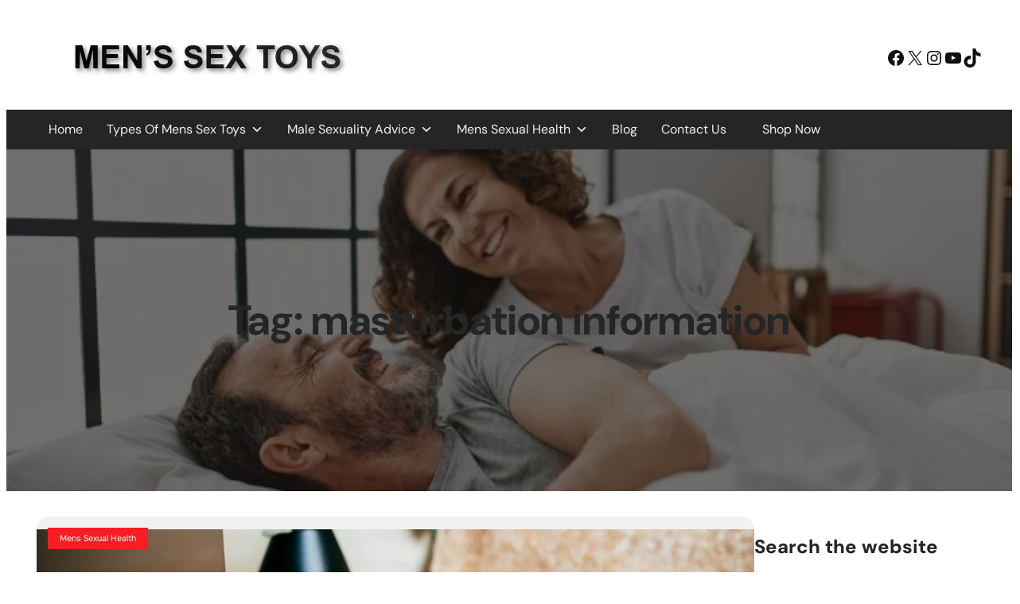

--- FILE ---
content_type: text/html; charset=UTF-8
request_url: https://mensextoys.com.au/tag/masturbation-information/
body_size: 29323
content:
<!DOCTYPE html>
<html dir="ltr" lang="en-AU" prefix="og: https://ogp.me/ns#">
<head>
	<meta charset="UTF-8" />
	<meta name="viewport" content="width=device-width, initial-scale=1" />

		<!-- All in One SEO Pro 4.9.3 - aioseo.com -->
		<title>masturbation information | Men Sex Toys</title>
	<meta name="robots" content="noindex, max-snippet:-1, max-image-preview:large, max-video-preview:-1" />
	<meta name="google-site-verification" content="UFzZHsZmpONpgfMydfyU1TQlkMO__AefGxKVi37lwxQ" />
	<link rel="canonical" href="https://mensextoys.com.au/tag/masturbation-information/" />
	<meta name="generator" content="All in One SEO Pro (AIOSEO) 4.9.3" />

		<!-- Google tag (gtag.js) -->
<script type="text/plain" data-service="google-analytics" data-category="statistics" async data-cmplz-src="https://www.googletagmanager.com/gtag/js?id=G-NMQQW458EG"></script>
<script>
  window.dataLayer = window.dataLayer || [];
  function gtag(){dataLayer.push(arguments);}
  gtag('js', new Date());

  gtag('config', 'G-NMQQW458EG');
</script>
		<meta property="og:locale" content="en_US" />
		<meta property="og:site_name" content="Men Sex Toys | Reviews on the Best Male Sex Toys" />
		<meta property="og:type" content="article" />
		<meta property="og:title" content="masturbation information | Men Sex Toys" />
		<meta property="og:url" content="https://mensextoys.com.au/tag/masturbation-information/" />
		<meta property="article:publisher" content="https://www.facebook.com/profile.php?id=100064074968935" />
		<meta name="twitter:card" content="summary" />
		<meta name="twitter:site" content="@Adultsmart12" />
		<meta name="twitter:title" content="masturbation information | Men Sex Toys" />
		<script type="application/ld+json" class="aioseo-schema">
			{"@context":"https:\/\/schema.org","@graph":[{"@type":"BreadcrumbList","@id":"https:\/\/mensextoys.com.au\/tag\/masturbation-information\/#breadcrumblist","itemListElement":[{"@type":"ListItem","@id":"https:\/\/mensextoys.com.au#listItem","position":1,"name":"Home","item":"https:\/\/mensextoys.com.au","nextItem":{"@type":"ListItem","@id":"https:\/\/mensextoys.com.au\/tag\/masturbation-information\/#listItem","name":"masturbation information"}},{"@type":"ListItem","@id":"https:\/\/mensextoys.com.au\/tag\/masturbation-information\/#listItem","position":2,"name":"masturbation information","previousItem":{"@type":"ListItem","@id":"https:\/\/mensextoys.com.au#listItem","name":"Home"}}]},{"@type":"CollectionPage","@id":"https:\/\/mensextoys.com.au\/tag\/masturbation-information\/#collectionpage","url":"https:\/\/mensextoys.com.au\/tag\/masturbation-information\/","name":"masturbation information | Men Sex Toys","inLanguage":"en-AU","isPartOf":{"@id":"https:\/\/mensextoys.com.au\/#website"},"breadcrumb":{"@id":"https:\/\/mensextoys.com.au\/tag\/masturbation-information\/#breadcrumblist"}},{"@type":"Organization","@id":"https:\/\/mensextoys.com.au\/#organization","name":"RMV MANAGEMENT","description":"Reviews on the Best Male Sex Toys","url":"https:\/\/mensextoys.com.au\/","telephone":"+61295537217","logo":{"@type":"ImageObject","url":"https:\/\/mensextoys.com.au\/wp-content\/uploads\/2022\/06\/Mensextoyslogo.jpg","@id":"https:\/\/mensextoys.com.au\/tag\/masturbation-information\/#organizationLogo","width":241,"height":97,"caption":"Mensextoyslogo"},"image":{"@id":"https:\/\/mensextoys.com.au\/tag\/masturbation-information\/#organizationLogo"},"sameAs":["https:\/\/www.facebook.com\/profile.php?id=100064074968935","https:\/\/twitter.com\/Adultsmart12\/","https:\/\/www.youtube.com\/channel\/UCxFTbIlmZdpEUSxicuRHjUA","https:\/\/www.linkedin.com\/in\/rick-vermunt-52590597\/"]},{"@type":"WebSite","@id":"https:\/\/mensextoys.com.au\/#website","url":"https:\/\/mensextoys.com.au\/","name":"Mens Sex Toys","description":"Reviews on the Best Male Sex Toys","inLanguage":"en-AU","publisher":{"@id":"https:\/\/mensextoys.com.au\/#organization"}}]}
		</script>
		<!-- All in One SEO Pro -->


<link rel='dns-prefetch' href='//stats.wp.com' />
<link rel='preconnect' href='//c0.wp.com' />
<link rel="alternate" type="application/rss+xml" title="Men Sex Toys &raquo; Feed" href="https://mensextoys.com.au/feed/" />
<style id='wp-img-auto-sizes-contain-inline-css'>
img:is([sizes=auto i],[sizes^="auto," i]){contain-intrinsic-size:3000px 1500px}
/*# sourceURL=wp-img-auto-sizes-contain-inline-css */
</style>
<style id='wp-block-image-inline-css'>
.wp-block-image>a,.wp-block-image>figure>a{display:inline-block}.wp-block-image img{box-sizing:border-box;height:auto;max-width:100%;vertical-align:bottom}@media not (prefers-reduced-motion){.wp-block-image img.hide{visibility:hidden}.wp-block-image img.show{animation:show-content-image .4s}}.wp-block-image[style*=border-radius] img,.wp-block-image[style*=border-radius]>a{border-radius:inherit}.wp-block-image.has-custom-border img{box-sizing:border-box}.wp-block-image.aligncenter{text-align:center}.wp-block-image.alignfull>a,.wp-block-image.alignwide>a{width:100%}.wp-block-image.alignfull img,.wp-block-image.alignwide img{height:auto;width:100%}.wp-block-image .aligncenter,.wp-block-image .alignleft,.wp-block-image .alignright,.wp-block-image.aligncenter,.wp-block-image.alignleft,.wp-block-image.alignright{display:table}.wp-block-image .aligncenter>figcaption,.wp-block-image .alignleft>figcaption,.wp-block-image .alignright>figcaption,.wp-block-image.aligncenter>figcaption,.wp-block-image.alignleft>figcaption,.wp-block-image.alignright>figcaption{caption-side:bottom;display:table-caption}.wp-block-image .alignleft{float:left;margin:.5em 1em .5em 0}.wp-block-image .alignright{float:right;margin:.5em 0 .5em 1em}.wp-block-image .aligncenter{margin-left:auto;margin-right:auto}.wp-block-image :where(figcaption){margin-bottom:1em;margin-top:.5em}.wp-block-image.is-style-circle-mask img{border-radius:9999px}@supports ((-webkit-mask-image:none) or (mask-image:none)) or (-webkit-mask-image:none){.wp-block-image.is-style-circle-mask img{border-radius:0;-webkit-mask-image:url('data:image/svg+xml;utf8,<svg viewBox="0 0 100 100" xmlns="http://www.w3.org/2000/svg"><circle cx="50" cy="50" r="50"/></svg>');mask-image:url('data:image/svg+xml;utf8,<svg viewBox="0 0 100 100" xmlns="http://www.w3.org/2000/svg"><circle cx="50" cy="50" r="50"/></svg>');mask-mode:alpha;-webkit-mask-position:center;mask-position:center;-webkit-mask-repeat:no-repeat;mask-repeat:no-repeat;-webkit-mask-size:contain;mask-size:contain}}:root :where(.wp-block-image.is-style-rounded img,.wp-block-image .is-style-rounded img){border-radius:9999px}.wp-block-image figure{margin:0}.wp-lightbox-container{display:flex;flex-direction:column;position:relative}.wp-lightbox-container img{cursor:zoom-in}.wp-lightbox-container img:hover+button{opacity:1}.wp-lightbox-container button{align-items:center;backdrop-filter:blur(16px) saturate(180%);background-color:#5a5a5a40;border:none;border-radius:4px;cursor:zoom-in;display:flex;height:20px;justify-content:center;opacity:0;padding:0;position:absolute;right:16px;text-align:center;top:16px;width:20px;z-index:100}@media not (prefers-reduced-motion){.wp-lightbox-container button{transition:opacity .2s ease}}.wp-lightbox-container button:focus-visible{outline:3px auto #5a5a5a40;outline:3px auto -webkit-focus-ring-color;outline-offset:3px}.wp-lightbox-container button:hover{cursor:pointer;opacity:1}.wp-lightbox-container button:focus{opacity:1}.wp-lightbox-container button:focus,.wp-lightbox-container button:hover,.wp-lightbox-container button:not(:hover):not(:active):not(.has-background){background-color:#5a5a5a40;border:none}.wp-lightbox-overlay{box-sizing:border-box;cursor:zoom-out;height:100vh;left:0;overflow:hidden;position:fixed;top:0;visibility:hidden;width:100%;z-index:100000}.wp-lightbox-overlay .close-button{align-items:center;cursor:pointer;display:flex;justify-content:center;min-height:40px;min-width:40px;padding:0;position:absolute;right:calc(env(safe-area-inset-right) + 16px);top:calc(env(safe-area-inset-top) + 16px);z-index:5000000}.wp-lightbox-overlay .close-button:focus,.wp-lightbox-overlay .close-button:hover,.wp-lightbox-overlay .close-button:not(:hover):not(:active):not(.has-background){background:none;border:none}.wp-lightbox-overlay .lightbox-image-container{height:var(--wp--lightbox-container-height);left:50%;overflow:hidden;position:absolute;top:50%;transform:translate(-50%,-50%);transform-origin:top left;width:var(--wp--lightbox-container-width);z-index:9999999999}.wp-lightbox-overlay .wp-block-image{align-items:center;box-sizing:border-box;display:flex;height:100%;justify-content:center;margin:0;position:relative;transform-origin:0 0;width:100%;z-index:3000000}.wp-lightbox-overlay .wp-block-image img{height:var(--wp--lightbox-image-height);min-height:var(--wp--lightbox-image-height);min-width:var(--wp--lightbox-image-width);width:var(--wp--lightbox-image-width)}.wp-lightbox-overlay .wp-block-image figcaption{display:none}.wp-lightbox-overlay button{background:none;border:none}.wp-lightbox-overlay .scrim{background-color:#fff;height:100%;opacity:.9;position:absolute;width:100%;z-index:2000000}.wp-lightbox-overlay.active{visibility:visible}@media not (prefers-reduced-motion){.wp-lightbox-overlay.active{animation:turn-on-visibility .25s both}.wp-lightbox-overlay.active img{animation:turn-on-visibility .35s both}.wp-lightbox-overlay.show-closing-animation:not(.active){animation:turn-off-visibility .35s both}.wp-lightbox-overlay.show-closing-animation:not(.active) img{animation:turn-off-visibility .25s both}.wp-lightbox-overlay.zoom.active{animation:none;opacity:1;visibility:visible}.wp-lightbox-overlay.zoom.active .lightbox-image-container{animation:lightbox-zoom-in .4s}.wp-lightbox-overlay.zoom.active .lightbox-image-container img{animation:none}.wp-lightbox-overlay.zoom.active .scrim{animation:turn-on-visibility .4s forwards}.wp-lightbox-overlay.zoom.show-closing-animation:not(.active){animation:none}.wp-lightbox-overlay.zoom.show-closing-animation:not(.active) .lightbox-image-container{animation:lightbox-zoom-out .4s}.wp-lightbox-overlay.zoom.show-closing-animation:not(.active) .lightbox-image-container img{animation:none}.wp-lightbox-overlay.zoom.show-closing-animation:not(.active) .scrim{animation:turn-off-visibility .4s forwards}}@keyframes show-content-image{0%{visibility:hidden}99%{visibility:hidden}to{visibility:visible}}@keyframes turn-on-visibility{0%{opacity:0}to{opacity:1}}@keyframes turn-off-visibility{0%{opacity:1;visibility:visible}99%{opacity:0;visibility:visible}to{opacity:0;visibility:hidden}}@keyframes lightbox-zoom-in{0%{transform:translate(calc((-100vw + var(--wp--lightbox-scrollbar-width))/2 + var(--wp--lightbox-initial-left-position)),calc(-50vh + var(--wp--lightbox-initial-top-position))) scale(var(--wp--lightbox-scale))}to{transform:translate(-50%,-50%) scale(1)}}@keyframes lightbox-zoom-out{0%{transform:translate(-50%,-50%) scale(1);visibility:visible}99%{visibility:visible}to{transform:translate(calc((-100vw + var(--wp--lightbox-scrollbar-width))/2 + var(--wp--lightbox-initial-left-position)),calc(-50vh + var(--wp--lightbox-initial-top-position))) scale(var(--wp--lightbox-scale));visibility:hidden}}
/*# sourceURL=https://mensextoys.com.au/wp-includes/blocks/image/style.min.css */
</style>
<style id='wp-block-columns-inline-css'>
.wp-block-columns{box-sizing:border-box;display:flex;flex-wrap:wrap!important}@media (min-width:782px){.wp-block-columns{flex-wrap:nowrap!important}}.wp-block-columns{align-items:normal!important}.wp-block-columns.are-vertically-aligned-top{align-items:flex-start}.wp-block-columns.are-vertically-aligned-center{align-items:center}.wp-block-columns.are-vertically-aligned-bottom{align-items:flex-end}@media (max-width:781px){.wp-block-columns:not(.is-not-stacked-on-mobile)>.wp-block-column{flex-basis:100%!important}}@media (min-width:782px){.wp-block-columns:not(.is-not-stacked-on-mobile)>.wp-block-column{flex-basis:0;flex-grow:1}.wp-block-columns:not(.is-not-stacked-on-mobile)>.wp-block-column[style*=flex-basis]{flex-grow:0}}.wp-block-columns.is-not-stacked-on-mobile{flex-wrap:nowrap!important}.wp-block-columns.is-not-stacked-on-mobile>.wp-block-column{flex-basis:0;flex-grow:1}.wp-block-columns.is-not-stacked-on-mobile>.wp-block-column[style*=flex-basis]{flex-grow:0}:where(.wp-block-columns){margin-bottom:1.75em}:where(.wp-block-columns.has-background){padding:1.25em 2.375em}.wp-block-column{flex-grow:1;min-width:0;overflow-wrap:break-word;word-break:break-word}.wp-block-column.is-vertically-aligned-top{align-self:flex-start}.wp-block-column.is-vertically-aligned-center{align-self:center}.wp-block-column.is-vertically-aligned-bottom{align-self:flex-end}.wp-block-column.is-vertically-aligned-stretch{align-self:stretch}.wp-block-column.is-vertically-aligned-bottom,.wp-block-column.is-vertically-aligned-center,.wp-block-column.is-vertically-aligned-top{width:100%}
/*# sourceURL=https://mensextoys.com.au/wp-includes/blocks/columns/style.min.css */
</style>
<style id='wp-block-group-inline-css'>
.wp-block-group{box-sizing:border-box}:where(.wp-block-group.wp-block-group-is-layout-constrained){position:relative}
/*# sourceURL=https://mensextoys.com.au/wp-includes/blocks/group/style.min.css */
</style>
<style id='wp-block-query-title-inline-css'>
.wp-block-query-title{box-sizing:border-box}
/*# sourceURL=https://mensextoys.com.au/wp-includes/blocks/query-title/style.min.css */
</style>
<style id='wp-block-post-featured-image-inline-css'>
.wp-block-post-featured-image{margin-left:0;margin-right:0}.wp-block-post-featured-image a{display:block;height:100%}.wp-block-post-featured-image :where(img){box-sizing:border-box;height:auto;max-width:100%;vertical-align:bottom;width:100%}.wp-block-post-featured-image.alignfull img,.wp-block-post-featured-image.alignwide img{width:100%}.wp-block-post-featured-image .wp-block-post-featured-image__overlay.has-background-dim{background-color:#000;inset:0;position:absolute}.wp-block-post-featured-image{position:relative}.wp-block-post-featured-image .wp-block-post-featured-image__overlay.has-background-gradient{background-color:initial}.wp-block-post-featured-image .wp-block-post-featured-image__overlay.has-background-dim-0{opacity:0}.wp-block-post-featured-image .wp-block-post-featured-image__overlay.has-background-dim-10{opacity:.1}.wp-block-post-featured-image .wp-block-post-featured-image__overlay.has-background-dim-20{opacity:.2}.wp-block-post-featured-image .wp-block-post-featured-image__overlay.has-background-dim-30{opacity:.3}.wp-block-post-featured-image .wp-block-post-featured-image__overlay.has-background-dim-40{opacity:.4}.wp-block-post-featured-image .wp-block-post-featured-image__overlay.has-background-dim-50{opacity:.5}.wp-block-post-featured-image .wp-block-post-featured-image__overlay.has-background-dim-60{opacity:.6}.wp-block-post-featured-image .wp-block-post-featured-image__overlay.has-background-dim-70{opacity:.7}.wp-block-post-featured-image .wp-block-post-featured-image__overlay.has-background-dim-80{opacity:.8}.wp-block-post-featured-image .wp-block-post-featured-image__overlay.has-background-dim-90{opacity:.9}.wp-block-post-featured-image .wp-block-post-featured-image__overlay.has-background-dim-100{opacity:1}.wp-block-post-featured-image:where(.alignleft,.alignright){width:100%}
/*# sourceURL=https://mensextoys.com.au/wp-includes/blocks/post-featured-image/style.min.css */
</style>
<style id='wp-block-post-terms-inline-css'>
.wp-block-post-terms{box-sizing:border-box}.wp-block-post-terms .wp-block-post-terms__separator{white-space:pre-wrap}

				.is-style-pill a,
				.is-style-pill span:not([class], [data-rich-text-placeholder]) {
					display: inline-block;
					background-color: var(--wp--preset--color--base-2);
					padding: 0.375rem 0.875rem;
					border-radius: var(--wp--preset--spacing--20);
				}

				.is-style-pill a:hover {
					background-color: var(--wp--preset--color--contrast-3);
				}
/*# sourceURL=wp-block-post-terms-inline-css */
</style>
<style id='wp-block-post-date-inline-css'>
.wp-block-post-date{box-sizing:border-box}
/*# sourceURL=https://mensextoys.com.au/wp-includes/blocks/post-date/style.min.css */
</style>
<style id='wp-block-paragraph-inline-css'>
.is-small-text{font-size:.875em}.is-regular-text{font-size:1em}.is-large-text{font-size:2.25em}.is-larger-text{font-size:3em}.has-drop-cap:not(:focus):first-letter{float:left;font-size:8.4em;font-style:normal;font-weight:100;line-height:.68;margin:.05em .1em 0 0;text-transform:uppercase}body.rtl .has-drop-cap:not(:focus):first-letter{float:none;margin-left:.1em}p.has-drop-cap.has-background{overflow:hidden}:root :where(p.has-background){padding:1.25em 2.375em}:where(p.has-text-color:not(.has-link-color)) a{color:inherit}p.has-text-align-left[style*="writing-mode:vertical-lr"],p.has-text-align-right[style*="writing-mode:vertical-rl"]{rotate:180deg}
/*# sourceURL=https://mensextoys.com.au/wp-includes/blocks/paragraph/style.min.css */
</style>
<style id='wp-block-post-author-name-inline-css'>
.wp-block-post-author-name{box-sizing:border-box}
/*# sourceURL=https://mensextoys.com.au/wp-includes/blocks/post-author-name/style.min.css */
</style>
<style id='wp-block-post-title-inline-css'>
.wp-block-post-title{box-sizing:border-box;word-break:break-word}.wp-block-post-title :where(a){display:inline-block;font-family:inherit;font-size:inherit;font-style:inherit;font-weight:inherit;letter-spacing:inherit;line-height:inherit;text-decoration:inherit}
/*# sourceURL=https://mensextoys.com.au/wp-includes/blocks/post-title/style.min.css */
</style>
<style id='wp-block-post-excerpt-inline-css'>
:where(.wp-block-post-excerpt){box-sizing:border-box;margin-bottom:var(--wp--style--block-gap);margin-top:var(--wp--style--block-gap)}.wp-block-post-excerpt__excerpt{margin-bottom:0;margin-top:0}.wp-block-post-excerpt__more-text{margin-bottom:0;margin-top:var(--wp--style--block-gap)}.wp-block-post-excerpt__more-link{display:inline-block}
/*# sourceURL=https://mensextoys.com.au/wp-includes/blocks/post-excerpt/style.min.css */
</style>
<style id='wp-block-spacer-inline-css'>
.wp-block-spacer{clear:both}
/*# sourceURL=https://mensextoys.com.au/wp-includes/blocks/spacer/style.min.css */
</style>
<style id='wp-block-post-template-inline-css'>
.wp-block-post-template{box-sizing:border-box;list-style:none;margin-bottom:0;margin-top:0;max-width:100%;padding:0}.wp-block-post-template.is-flex-container{display:flex;flex-direction:row;flex-wrap:wrap;gap:1.25em}.wp-block-post-template.is-flex-container>li{margin:0;width:100%}@media (min-width:600px){.wp-block-post-template.is-flex-container.is-flex-container.columns-2>li{width:calc(50% - .625em)}.wp-block-post-template.is-flex-container.is-flex-container.columns-3>li{width:calc(33.33333% - .83333em)}.wp-block-post-template.is-flex-container.is-flex-container.columns-4>li{width:calc(25% - .9375em)}.wp-block-post-template.is-flex-container.is-flex-container.columns-5>li{width:calc(20% - 1em)}.wp-block-post-template.is-flex-container.is-flex-container.columns-6>li{width:calc(16.66667% - 1.04167em)}}@media (max-width:600px){.wp-block-post-template-is-layout-grid.wp-block-post-template-is-layout-grid.wp-block-post-template-is-layout-grid.wp-block-post-template-is-layout-grid{grid-template-columns:1fr}}.wp-block-post-template-is-layout-constrained>li>.alignright,.wp-block-post-template-is-layout-flow>li>.alignright{float:right;margin-inline-end:0;margin-inline-start:2em}.wp-block-post-template-is-layout-constrained>li>.alignleft,.wp-block-post-template-is-layout-flow>li>.alignleft{float:left;margin-inline-end:2em;margin-inline-start:0}.wp-block-post-template-is-layout-constrained>li>.aligncenter,.wp-block-post-template-is-layout-flow>li>.aligncenter{margin-inline-end:auto;margin-inline-start:auto}
/*# sourceURL=https://mensextoys.com.au/wp-includes/blocks/post-template/style.min.css */
</style>
<style id='wp-block-heading-inline-css'>
h1:where(.wp-block-heading).has-background,h2:where(.wp-block-heading).has-background,h3:where(.wp-block-heading).has-background,h4:where(.wp-block-heading).has-background,h5:where(.wp-block-heading).has-background,h6:where(.wp-block-heading).has-background{padding:1.25em 2.375em}h1.has-text-align-left[style*=writing-mode]:where([style*=vertical-lr]),h1.has-text-align-right[style*=writing-mode]:where([style*=vertical-rl]),h2.has-text-align-left[style*=writing-mode]:where([style*=vertical-lr]),h2.has-text-align-right[style*=writing-mode]:where([style*=vertical-rl]),h3.has-text-align-left[style*=writing-mode]:where([style*=vertical-lr]),h3.has-text-align-right[style*=writing-mode]:where([style*=vertical-rl]),h4.has-text-align-left[style*=writing-mode]:where([style*=vertical-lr]),h4.has-text-align-right[style*=writing-mode]:where([style*=vertical-rl]),h5.has-text-align-left[style*=writing-mode]:where([style*=vertical-lr]),h5.has-text-align-right[style*=writing-mode]:where([style*=vertical-rl]),h6.has-text-align-left[style*=writing-mode]:where([style*=vertical-lr]),h6.has-text-align-right[style*=writing-mode]:where([style*=vertical-rl]){rotate:180deg}

				.is-style-asterisk:before {
					content: '';
					width: 1.5rem;
					height: 3rem;
					background: var(--wp--preset--color--contrast-2, currentColor);
					clip-path: path('M11.93.684v8.039l5.633-5.633 1.216 1.23-5.66 5.66h8.04v1.737H13.2l5.701 5.701-1.23 1.23-5.742-5.742V21h-1.737v-8.094l-5.77 5.77-1.23-1.217 5.743-5.742H.842V9.98h8.162l-5.701-5.7 1.23-1.231 5.66 5.66V.684h1.737Z');
					display: block;
				}

				/* Hide the asterisk if the heading has no content, to avoid using empty headings to display the asterisk only, which is an A11Y issue */
				.is-style-asterisk:empty:before {
					content: none;
				}

				.is-style-asterisk:-moz-only-whitespace:before {
					content: none;
				}

				.is-style-asterisk.has-text-align-center:before {
					margin: 0 auto;
				}

				.is-style-asterisk.has-text-align-right:before {
					margin-left: auto;
				}

				.rtl .is-style-asterisk.has-text-align-left:before {
					margin-right: auto;
				}
/*# sourceURL=wp-block-heading-inline-css */
</style>
<style id='wp-block-search-inline-css'>
.wp-block-search__button{margin-left:10px;word-break:normal}.wp-block-search__button.has-icon{line-height:0}.wp-block-search__button svg{height:1.25em;min-height:24px;min-width:24px;width:1.25em;fill:currentColor;vertical-align:text-bottom}:where(.wp-block-search__button){border:1px solid #ccc;padding:6px 10px}.wp-block-search__inside-wrapper{display:flex;flex:auto;flex-wrap:nowrap;max-width:100%}.wp-block-search__label{width:100%}.wp-block-search.wp-block-search__button-only .wp-block-search__button{box-sizing:border-box;display:flex;flex-shrink:0;justify-content:center;margin-left:0;max-width:100%}.wp-block-search.wp-block-search__button-only .wp-block-search__inside-wrapper{min-width:0!important;transition-property:width}.wp-block-search.wp-block-search__button-only .wp-block-search__input{flex-basis:100%;transition-duration:.3s}.wp-block-search.wp-block-search__button-only.wp-block-search__searchfield-hidden,.wp-block-search.wp-block-search__button-only.wp-block-search__searchfield-hidden .wp-block-search__inside-wrapper{overflow:hidden}.wp-block-search.wp-block-search__button-only.wp-block-search__searchfield-hidden .wp-block-search__input{border-left-width:0!important;border-right-width:0!important;flex-basis:0;flex-grow:0;margin:0;min-width:0!important;padding-left:0!important;padding-right:0!important;width:0!important}:where(.wp-block-search__input){appearance:none;border:1px solid #949494;flex-grow:1;font-family:inherit;font-size:inherit;font-style:inherit;font-weight:inherit;letter-spacing:inherit;line-height:inherit;margin-left:0;margin-right:0;min-width:3rem;padding:8px;text-decoration:unset!important;text-transform:inherit}:where(.wp-block-search__button-inside .wp-block-search__inside-wrapper){background-color:#fff;border:1px solid #949494;box-sizing:border-box;padding:4px}:where(.wp-block-search__button-inside .wp-block-search__inside-wrapper) .wp-block-search__input{border:none;border-radius:0;padding:0 4px}:where(.wp-block-search__button-inside .wp-block-search__inside-wrapper) .wp-block-search__input:focus{outline:none}:where(.wp-block-search__button-inside .wp-block-search__inside-wrapper) :where(.wp-block-search__button){padding:4px 8px}.wp-block-search.aligncenter .wp-block-search__inside-wrapper{margin:auto}.wp-block[data-align=right] .wp-block-search.wp-block-search__button-only .wp-block-search__inside-wrapper{float:right}
/*# sourceURL=https://mensextoys.com.au/wp-includes/blocks/search/style.min.css */
</style>
<style id='jetpack-block-subscriptions-inline-css'>
.is-style-compact .is-not-subscriber .wp-block-button__link,.is-style-compact .is-not-subscriber .wp-block-jetpack-subscriptions__button{border-end-start-radius:0!important;border-start-start-radius:0!important;margin-inline-start:0!important}.is-style-compact .is-not-subscriber .components-text-control__input,.is-style-compact .is-not-subscriber p#subscribe-email input[type=email]{border-end-end-radius:0!important;border-start-end-radius:0!important}.is-style-compact:not(.wp-block-jetpack-subscriptions__use-newline) .components-text-control__input{border-inline-end-width:0!important}.wp-block-jetpack-subscriptions.wp-block-jetpack-subscriptions__supports-newline .wp-block-jetpack-subscriptions__form-container{display:flex;flex-direction:column}.wp-block-jetpack-subscriptions.wp-block-jetpack-subscriptions__supports-newline:not(.wp-block-jetpack-subscriptions__use-newline) .is-not-subscriber .wp-block-jetpack-subscriptions__form-elements{align-items:flex-start;display:flex}.wp-block-jetpack-subscriptions.wp-block-jetpack-subscriptions__supports-newline:not(.wp-block-jetpack-subscriptions__use-newline) p#subscribe-submit{display:flex;justify-content:center}.wp-block-jetpack-subscriptions.wp-block-jetpack-subscriptions__supports-newline .wp-block-jetpack-subscriptions__form .wp-block-jetpack-subscriptions__button,.wp-block-jetpack-subscriptions.wp-block-jetpack-subscriptions__supports-newline .wp-block-jetpack-subscriptions__form .wp-block-jetpack-subscriptions__textfield .components-text-control__input,.wp-block-jetpack-subscriptions.wp-block-jetpack-subscriptions__supports-newline .wp-block-jetpack-subscriptions__form button,.wp-block-jetpack-subscriptions.wp-block-jetpack-subscriptions__supports-newline .wp-block-jetpack-subscriptions__form input[type=email],.wp-block-jetpack-subscriptions.wp-block-jetpack-subscriptions__supports-newline form .wp-block-jetpack-subscriptions__button,.wp-block-jetpack-subscriptions.wp-block-jetpack-subscriptions__supports-newline form .wp-block-jetpack-subscriptions__textfield .components-text-control__input,.wp-block-jetpack-subscriptions.wp-block-jetpack-subscriptions__supports-newline form button,.wp-block-jetpack-subscriptions.wp-block-jetpack-subscriptions__supports-newline form input[type=email]{box-sizing:border-box;cursor:pointer;line-height:1.3;min-width:auto!important;white-space:nowrap!important}.wp-block-jetpack-subscriptions.wp-block-jetpack-subscriptions__supports-newline .wp-block-jetpack-subscriptions__form input[type=email]::placeholder,.wp-block-jetpack-subscriptions.wp-block-jetpack-subscriptions__supports-newline .wp-block-jetpack-subscriptions__form input[type=email]:disabled,.wp-block-jetpack-subscriptions.wp-block-jetpack-subscriptions__supports-newline form input[type=email]::placeholder,.wp-block-jetpack-subscriptions.wp-block-jetpack-subscriptions__supports-newline form input[type=email]:disabled{color:currentColor;opacity:.5}.wp-block-jetpack-subscriptions.wp-block-jetpack-subscriptions__supports-newline .wp-block-jetpack-subscriptions__form .wp-block-jetpack-subscriptions__button,.wp-block-jetpack-subscriptions.wp-block-jetpack-subscriptions__supports-newline .wp-block-jetpack-subscriptions__form button,.wp-block-jetpack-subscriptions.wp-block-jetpack-subscriptions__supports-newline form .wp-block-jetpack-subscriptions__button,.wp-block-jetpack-subscriptions.wp-block-jetpack-subscriptions__supports-newline form button{border-color:#0000;border-style:solid}.wp-block-jetpack-subscriptions.wp-block-jetpack-subscriptions__supports-newline .wp-block-jetpack-subscriptions__form .wp-block-jetpack-subscriptions__textfield,.wp-block-jetpack-subscriptions.wp-block-jetpack-subscriptions__supports-newline .wp-block-jetpack-subscriptions__form p#subscribe-email,.wp-block-jetpack-subscriptions.wp-block-jetpack-subscriptions__supports-newline form .wp-block-jetpack-subscriptions__textfield,.wp-block-jetpack-subscriptions.wp-block-jetpack-subscriptions__supports-newline form p#subscribe-email{background:#0000;flex-grow:1}.wp-block-jetpack-subscriptions.wp-block-jetpack-subscriptions__supports-newline .wp-block-jetpack-subscriptions__form .wp-block-jetpack-subscriptions__textfield .components-base-control__field,.wp-block-jetpack-subscriptions.wp-block-jetpack-subscriptions__supports-newline .wp-block-jetpack-subscriptions__form .wp-block-jetpack-subscriptions__textfield .components-text-control__input,.wp-block-jetpack-subscriptions.wp-block-jetpack-subscriptions__supports-newline .wp-block-jetpack-subscriptions__form .wp-block-jetpack-subscriptions__textfield input[type=email],.wp-block-jetpack-subscriptions.wp-block-jetpack-subscriptions__supports-newline .wp-block-jetpack-subscriptions__form p#subscribe-email .components-base-control__field,.wp-block-jetpack-subscriptions.wp-block-jetpack-subscriptions__supports-newline .wp-block-jetpack-subscriptions__form p#subscribe-email .components-text-control__input,.wp-block-jetpack-subscriptions.wp-block-jetpack-subscriptions__supports-newline .wp-block-jetpack-subscriptions__form p#subscribe-email input[type=email],.wp-block-jetpack-subscriptions.wp-block-jetpack-subscriptions__supports-newline form .wp-block-jetpack-subscriptions__textfield .components-base-control__field,.wp-block-jetpack-subscriptions.wp-block-jetpack-subscriptions__supports-newline form .wp-block-jetpack-subscriptions__textfield .components-text-control__input,.wp-block-jetpack-subscriptions.wp-block-jetpack-subscriptions__supports-newline form .wp-block-jetpack-subscriptions__textfield input[type=email],.wp-block-jetpack-subscriptions.wp-block-jetpack-subscriptions__supports-newline form p#subscribe-email .components-base-control__field,.wp-block-jetpack-subscriptions.wp-block-jetpack-subscriptions__supports-newline form p#subscribe-email .components-text-control__input,.wp-block-jetpack-subscriptions.wp-block-jetpack-subscriptions__supports-newline form p#subscribe-email input[type=email]{height:auto;margin:0;width:100%}.wp-block-jetpack-subscriptions.wp-block-jetpack-subscriptions__supports-newline .wp-block-jetpack-subscriptions__form p#subscribe-email,.wp-block-jetpack-subscriptions.wp-block-jetpack-subscriptions__supports-newline .wp-block-jetpack-subscriptions__form p#subscribe-submit,.wp-block-jetpack-subscriptions.wp-block-jetpack-subscriptions__supports-newline form p#subscribe-email,.wp-block-jetpack-subscriptions.wp-block-jetpack-subscriptions__supports-newline form p#subscribe-submit{line-height:0;margin:0;padding:0}.wp-block-jetpack-subscriptions.wp-block-jetpack-subscriptions__supports-newline.wp-block-jetpack-subscriptions__show-subs .wp-block-jetpack-subscriptions__subscount{font-size:16px;margin:8px 0;text-align:end}.wp-block-jetpack-subscriptions.wp-block-jetpack-subscriptions__supports-newline.wp-block-jetpack-subscriptions__use-newline .wp-block-jetpack-subscriptions__form-elements{display:block}.wp-block-jetpack-subscriptions.wp-block-jetpack-subscriptions__supports-newline.wp-block-jetpack-subscriptions__use-newline .wp-block-jetpack-subscriptions__button,.wp-block-jetpack-subscriptions.wp-block-jetpack-subscriptions__supports-newline.wp-block-jetpack-subscriptions__use-newline button{display:inline-block;max-width:100%}.wp-block-jetpack-subscriptions.wp-block-jetpack-subscriptions__supports-newline.wp-block-jetpack-subscriptions__use-newline .wp-block-jetpack-subscriptions__subscount{text-align:start}#subscribe-submit.is-link{text-align:center;width:auto!important}#subscribe-submit.is-link a{margin-left:0!important;margin-top:0!important;width:auto!important}@keyframes jetpack-memberships_button__spinner-animation{to{transform:rotate(1turn)}}.jetpack-memberships-spinner{display:none;height:1em;margin:0 0 0 5px;width:1em}.jetpack-memberships-spinner svg{height:100%;margin-bottom:-2px;width:100%}.jetpack-memberships-spinner-rotating{animation:jetpack-memberships_button__spinner-animation .75s linear infinite;transform-origin:center}.is-loading .jetpack-memberships-spinner{display:inline-block}body.jetpack-memberships-modal-open{overflow:hidden}dialog.jetpack-memberships-modal{opacity:1}dialog.jetpack-memberships-modal,dialog.jetpack-memberships-modal iframe{background:#0000;border:0;bottom:0;box-shadow:none;height:100%;left:0;margin:0;padding:0;position:fixed;right:0;top:0;width:100%}dialog.jetpack-memberships-modal::backdrop{background-color:#000;opacity:.7;transition:opacity .2s ease-out}dialog.jetpack-memberships-modal.is-loading,dialog.jetpack-memberships-modal.is-loading::backdrop{opacity:0}
/*# sourceURL=https://mensextoys.com.au/wp-content/plugins/jetpack/_inc/blocks/subscriptions/view.css?minify=false */
</style>
<style id='wp-block-categories-inline-css'>
.wp-block-categories{box-sizing:border-box}.wp-block-categories.alignleft{margin-right:2em}.wp-block-categories.alignright{margin-left:2em}.wp-block-categories.wp-block-categories-dropdown.aligncenter{text-align:center}.wp-block-categories .wp-block-categories__label{display:block;width:100%}
/*# sourceURL=https://mensextoys.com.au/wp-includes/blocks/categories/style.min.css */
</style>
<style id='wp-block-latest-posts-inline-css'>
.wp-block-latest-posts{box-sizing:border-box}.wp-block-latest-posts.alignleft{margin-right:2em}.wp-block-latest-posts.alignright{margin-left:2em}.wp-block-latest-posts.wp-block-latest-posts__list{list-style:none}.wp-block-latest-posts.wp-block-latest-posts__list li{clear:both;overflow-wrap:break-word}.wp-block-latest-posts.is-grid{display:flex;flex-wrap:wrap}.wp-block-latest-posts.is-grid li{margin:0 1.25em 1.25em 0;width:100%}@media (min-width:600px){.wp-block-latest-posts.columns-2 li{width:calc(50% - .625em)}.wp-block-latest-posts.columns-2 li:nth-child(2n){margin-right:0}.wp-block-latest-posts.columns-3 li{width:calc(33.33333% - .83333em)}.wp-block-latest-posts.columns-3 li:nth-child(3n){margin-right:0}.wp-block-latest-posts.columns-4 li{width:calc(25% - .9375em)}.wp-block-latest-posts.columns-4 li:nth-child(4n){margin-right:0}.wp-block-latest-posts.columns-5 li{width:calc(20% - 1em)}.wp-block-latest-posts.columns-5 li:nth-child(5n){margin-right:0}.wp-block-latest-posts.columns-6 li{width:calc(16.66667% - 1.04167em)}.wp-block-latest-posts.columns-6 li:nth-child(6n){margin-right:0}}:root :where(.wp-block-latest-posts.is-grid){padding:0}:root :where(.wp-block-latest-posts.wp-block-latest-posts__list){padding-left:0}.wp-block-latest-posts__post-author,.wp-block-latest-posts__post-date{display:block;font-size:.8125em}.wp-block-latest-posts__post-excerpt,.wp-block-latest-posts__post-full-content{margin-bottom:1em;margin-top:.5em}.wp-block-latest-posts__featured-image a{display:inline-block}.wp-block-latest-posts__featured-image img{height:auto;max-width:100%;width:auto}.wp-block-latest-posts__featured-image.alignleft{float:left;margin-right:1em}.wp-block-latest-posts__featured-image.alignright{float:right;margin-left:1em}.wp-block-latest-posts__featured-image.aligncenter{margin-bottom:1em;text-align:center}
/*# sourceURL=https://mensextoys.com.au/wp-includes/blocks/latest-posts/style.min.css */
</style>
<style id='wp-block-list-inline-css'>
ol,ul{box-sizing:border-box}:root :where(.wp-block-list.has-background){padding:1.25em 2.375em}

				ul.is-style-checkmark-list {
					list-style-type: "\2713";
				}

				ul.is-style-checkmark-list li {
					padding-inline-start: 1ch;
				}
/*# sourceURL=wp-block-list-inline-css */
</style>
<style id='wp-block-library-inline-css'>
:root{--wp-block-synced-color:#7a00df;--wp-block-synced-color--rgb:122,0,223;--wp-bound-block-color:var(--wp-block-synced-color);--wp-editor-canvas-background:#ddd;--wp-admin-theme-color:#007cba;--wp-admin-theme-color--rgb:0,124,186;--wp-admin-theme-color-darker-10:#006ba1;--wp-admin-theme-color-darker-10--rgb:0,107,160.5;--wp-admin-theme-color-darker-20:#005a87;--wp-admin-theme-color-darker-20--rgb:0,90,135;--wp-admin-border-width-focus:2px}@media (min-resolution:192dpi){:root{--wp-admin-border-width-focus:1.5px}}.wp-element-button{cursor:pointer}:root .has-very-light-gray-background-color{background-color:#eee}:root .has-very-dark-gray-background-color{background-color:#313131}:root .has-very-light-gray-color{color:#eee}:root .has-very-dark-gray-color{color:#313131}:root .has-vivid-green-cyan-to-vivid-cyan-blue-gradient-background{background:linear-gradient(135deg,#00d084,#0693e3)}:root .has-purple-crush-gradient-background{background:linear-gradient(135deg,#34e2e4,#4721fb 50%,#ab1dfe)}:root .has-hazy-dawn-gradient-background{background:linear-gradient(135deg,#faaca8,#dad0ec)}:root .has-subdued-olive-gradient-background{background:linear-gradient(135deg,#fafae1,#67a671)}:root .has-atomic-cream-gradient-background{background:linear-gradient(135deg,#fdd79a,#004a59)}:root .has-nightshade-gradient-background{background:linear-gradient(135deg,#330968,#31cdcf)}:root .has-midnight-gradient-background{background:linear-gradient(135deg,#020381,#2874fc)}:root{--wp--preset--font-size--normal:16px;--wp--preset--font-size--huge:42px}.has-regular-font-size{font-size:1em}.has-larger-font-size{font-size:2.625em}.has-normal-font-size{font-size:var(--wp--preset--font-size--normal)}.has-huge-font-size{font-size:var(--wp--preset--font-size--huge)}.has-text-align-center{text-align:center}.has-text-align-left{text-align:left}.has-text-align-right{text-align:right}.has-fit-text{white-space:nowrap!important}#end-resizable-editor-section{display:none}.aligncenter{clear:both}.items-justified-left{justify-content:flex-start}.items-justified-center{justify-content:center}.items-justified-right{justify-content:flex-end}.items-justified-space-between{justify-content:space-between}.screen-reader-text{border:0;clip-path:inset(50%);height:1px;margin:-1px;overflow:hidden;padding:0;position:absolute;width:1px;word-wrap:normal!important}.screen-reader-text:focus{background-color:#ddd;clip-path:none;color:#444;display:block;font-size:1em;height:auto;left:5px;line-height:normal;padding:15px 23px 14px;text-decoration:none;top:5px;width:auto;z-index:100000}html :where(.has-border-color){border-style:solid}html :where([style*=border-top-color]){border-top-style:solid}html :where([style*=border-right-color]){border-right-style:solid}html :where([style*=border-bottom-color]){border-bottom-style:solid}html :where([style*=border-left-color]){border-left-style:solid}html :where([style*=border-width]){border-style:solid}html :where([style*=border-top-width]){border-top-style:solid}html :where([style*=border-right-width]){border-right-style:solid}html :where([style*=border-bottom-width]){border-bottom-style:solid}html :where([style*=border-left-width]){border-left-style:solid}html :where(img[class*=wp-image-]){height:auto;max-width:100%}:where(figure){margin:0 0 1em}html :where(.is-position-sticky){--wp-admin--admin-bar--position-offset:var(--wp-admin--admin-bar--height,0px)}@media screen and (max-width:600px){html :where(.is-position-sticky){--wp-admin--admin-bar--position-offset:0px}}
/*# sourceURL=/wp-includes/css/dist/block-library/common.min.css */
</style>
<style id='global-styles-inline-css'>
:root{--wp--preset--aspect-ratio--square: 1;--wp--preset--aspect-ratio--4-3: 4/3;--wp--preset--aspect-ratio--3-4: 3/4;--wp--preset--aspect-ratio--3-2: 3/2;--wp--preset--aspect-ratio--2-3: 2/3;--wp--preset--aspect-ratio--16-9: 16/9;--wp--preset--aspect-ratio--9-16: 9/16;--wp--preset--color--black: #000000;--wp--preset--color--cyan-bluish-gray: #abb8c3;--wp--preset--color--white: #ffffff;--wp--preset--color--pale-pink: #f78da7;--wp--preset--color--vivid-red: #cf2e2e;--wp--preset--color--luminous-vivid-orange: #ff6900;--wp--preset--color--luminous-vivid-amber: #fcb900;--wp--preset--color--light-green-cyan: #7bdcb5;--wp--preset--color--vivid-green-cyan: #00d084;--wp--preset--color--pale-cyan-blue: #8ed1fc;--wp--preset--color--vivid-cyan-blue: #0693e3;--wp--preset--color--vivid-purple: #9b51e0;--wp--preset--color--base: #f9f9f9;--wp--preset--color--base-2: #ffffff;--wp--preset--color--contrast: #111111;--wp--preset--color--contrast-2: #636363;--wp--preset--color--contrast-3: #A4A4A4;--wp--preset--color--accent: #cfcabe;--wp--preset--color--accent-2: #c2a990;--wp--preset--color--accent-3: #d8613c;--wp--preset--color--accent-4: #b1c5a4;--wp--preset--color--accent-5: #b5bdbc;--wp--preset--gradient--vivid-cyan-blue-to-vivid-purple: linear-gradient(135deg,rgb(6,147,227) 0%,rgb(155,81,224) 100%);--wp--preset--gradient--light-green-cyan-to-vivid-green-cyan: linear-gradient(135deg,rgb(122,220,180) 0%,rgb(0,208,130) 100%);--wp--preset--gradient--luminous-vivid-amber-to-luminous-vivid-orange: linear-gradient(135deg,rgb(252,185,0) 0%,rgb(255,105,0) 100%);--wp--preset--gradient--luminous-vivid-orange-to-vivid-red: linear-gradient(135deg,rgb(255,105,0) 0%,rgb(207,46,46) 100%);--wp--preset--gradient--very-light-gray-to-cyan-bluish-gray: linear-gradient(135deg,rgb(238,238,238) 0%,rgb(169,184,195) 100%);--wp--preset--gradient--cool-to-warm-spectrum: linear-gradient(135deg,rgb(74,234,220) 0%,rgb(151,120,209) 20%,rgb(207,42,186) 40%,rgb(238,44,130) 60%,rgb(251,105,98) 80%,rgb(254,248,76) 100%);--wp--preset--gradient--blush-light-purple: linear-gradient(135deg,rgb(255,206,236) 0%,rgb(152,150,240) 100%);--wp--preset--gradient--blush-bordeaux: linear-gradient(135deg,rgb(254,205,165) 0%,rgb(254,45,45) 50%,rgb(107,0,62) 100%);--wp--preset--gradient--luminous-dusk: linear-gradient(135deg,rgb(255,203,112) 0%,rgb(199,81,192) 50%,rgb(65,88,208) 100%);--wp--preset--gradient--pale-ocean: linear-gradient(135deg,rgb(255,245,203) 0%,rgb(182,227,212) 50%,rgb(51,167,181) 100%);--wp--preset--gradient--electric-grass: linear-gradient(135deg,rgb(202,248,128) 0%,rgb(113,206,126) 100%);--wp--preset--gradient--midnight: linear-gradient(135deg,rgb(2,3,129) 0%,rgb(40,116,252) 100%);--wp--preset--gradient--gradient-1: linear-gradient(to bottom, #cfcabe 0%, #F9F9F9 100%);--wp--preset--gradient--gradient-2: linear-gradient(to bottom, #C2A990 0%, #F9F9F9 100%);--wp--preset--gradient--gradient-3: linear-gradient(to bottom, #D8613C 0%, #F9F9F9 100%);--wp--preset--gradient--gradient-4: linear-gradient(to bottom, #B1C5A4 0%, #F9F9F9 100%);--wp--preset--gradient--gradient-5: linear-gradient(to bottom, #B5BDBC 0%, #F9F9F9 100%);--wp--preset--gradient--gradient-6: linear-gradient(to bottom, #A4A4A4 0%, #F9F9F9 100%);--wp--preset--gradient--gradient-7: linear-gradient(to bottom, #cfcabe 50%, #F9F9F9 50%);--wp--preset--gradient--gradient-8: linear-gradient(to bottom, #C2A990 50%, #F9F9F9 50%);--wp--preset--gradient--gradient-9: linear-gradient(to bottom, #D8613C 50%, #F9F9F9 50%);--wp--preset--gradient--gradient-10: linear-gradient(to bottom, #B1C5A4 50%, #F9F9F9 50%);--wp--preset--gradient--gradient-11: linear-gradient(to bottom, #B5BDBC 50%, #F9F9F9 50%);--wp--preset--gradient--gradient-12: linear-gradient(to bottom, #A4A4A4 50%, #F9F9F9 50%);--wp--preset--font-size--small: 0.9rem;--wp--preset--font-size--medium: 1.05rem;--wp--preset--font-size--large: clamp(1.39rem, 1.39rem + ((1vw - 0.2rem) * 0.767), 1.85rem);--wp--preset--font-size--x-large: clamp(1.85rem, 1.85rem + ((1vw - 0.2rem) * 1.083), 2.5rem);--wp--preset--font-size--xx-large: clamp(2.5rem, 2.5rem + ((1vw - 0.2rem) * 1.283), 3.27rem);--wp--preset--font-family--body: "Inter", sans-serif;--wp--preset--font-family--heading: Cardo;--wp--preset--font-family--system-sans-serif: -apple-system, BlinkMacSystemFont, avenir next, avenir, segoe ui, helvetica neue, helvetica, Cantarell, Ubuntu, roboto, noto, arial, sans-serif;--wp--preset--font-family--system-serif: Iowan Old Style, Apple Garamond, Baskerville, Times New Roman, Droid Serif, Times, Source Serif Pro, serif, Apple Color Emoji, Segoe UI Emoji, Segoe UI Symbol;--wp--preset--font-family--bree-serif: "Bree Serif", serif;--wp--preset--font-family--dm-sans: "DM Sans";--wp--preset--spacing--20: min(1.5rem, 2vw);--wp--preset--spacing--30: min(2.5rem, 3vw);--wp--preset--spacing--40: min(4rem, 5vw);--wp--preset--spacing--50: min(6.5rem, 8vw);--wp--preset--spacing--60: min(10.5rem, 13vw);--wp--preset--spacing--70: 3.38rem;--wp--preset--spacing--80: 5.06rem;--wp--preset--spacing--10: 1rem;--wp--preset--shadow--natural: 6px 6px 9px rgba(0, 0, 0, 0.2);--wp--preset--shadow--deep: 12px 12px 50px rgba(0, 0, 0, 0.4);--wp--preset--shadow--sharp: 6px 6px 0px rgba(0, 0, 0, 0.2);--wp--preset--shadow--outlined: 6px 6px 0px -3px rgb(255, 255, 255), 6px 6px rgb(0, 0, 0);--wp--preset--shadow--crisp: 6px 6px 0px rgb(0, 0, 0);}:root { --wp--style--global--content-size: 620px;--wp--style--global--wide-size: 1280px; }:where(body) { margin: 0; }.wp-site-blocks { padding-top: var(--wp--style--root--padding-top); padding-bottom: var(--wp--style--root--padding-bottom); }.has-global-padding { padding-right: var(--wp--style--root--padding-right); padding-left: var(--wp--style--root--padding-left); }.has-global-padding > .alignfull { margin-right: calc(var(--wp--style--root--padding-right) * -1); margin-left: calc(var(--wp--style--root--padding-left) * -1); }.has-global-padding :where(:not(.alignfull.is-layout-flow) > .has-global-padding:not(.wp-block-block, .alignfull)) { padding-right: 0; padding-left: 0; }.has-global-padding :where(:not(.alignfull.is-layout-flow) > .has-global-padding:not(.wp-block-block, .alignfull)) > .alignfull { margin-left: 0; margin-right: 0; }.wp-site-blocks > .alignleft { float: left; margin-right: 2em; }.wp-site-blocks > .alignright { float: right; margin-left: 2em; }.wp-site-blocks > .aligncenter { justify-content: center; margin-left: auto; margin-right: auto; }:where(.wp-site-blocks) > * { margin-block-start: 1.2rem; margin-block-end: 0; }:where(.wp-site-blocks) > :first-child { margin-block-start: 0; }:where(.wp-site-blocks) > :last-child { margin-block-end: 0; }:root { --wp--style--block-gap: 1.2rem; }:root :where(.is-layout-flow) > :first-child{margin-block-start: 0;}:root :where(.is-layout-flow) > :last-child{margin-block-end: 0;}:root :where(.is-layout-flow) > *{margin-block-start: 1.2rem;margin-block-end: 0;}:root :where(.is-layout-constrained) > :first-child{margin-block-start: 0;}:root :where(.is-layout-constrained) > :last-child{margin-block-end: 0;}:root :where(.is-layout-constrained) > *{margin-block-start: 1.2rem;margin-block-end: 0;}:root :where(.is-layout-flex){gap: 1.2rem;}:root :where(.is-layout-grid){gap: 1.2rem;}.is-layout-flow > .alignleft{float: left;margin-inline-start: 0;margin-inline-end: 2em;}.is-layout-flow > .alignright{float: right;margin-inline-start: 2em;margin-inline-end: 0;}.is-layout-flow > .aligncenter{margin-left: auto !important;margin-right: auto !important;}.is-layout-constrained > .alignleft{float: left;margin-inline-start: 0;margin-inline-end: 2em;}.is-layout-constrained > .alignright{float: right;margin-inline-start: 2em;margin-inline-end: 0;}.is-layout-constrained > .aligncenter{margin-left: auto !important;margin-right: auto !important;}.is-layout-constrained > :where(:not(.alignleft):not(.alignright):not(.alignfull)){max-width: var(--wp--style--global--content-size);margin-left: auto !important;margin-right: auto !important;}.is-layout-constrained > .alignwide{max-width: var(--wp--style--global--wide-size);}body .is-layout-flex{display: flex;}.is-layout-flex{flex-wrap: wrap;align-items: center;}.is-layout-flex > :is(*, div){margin: 0;}body .is-layout-grid{display: grid;}.is-layout-grid > :is(*, div){margin: 0;}body{background-color: var(--wp--preset--color--base);color: var(--wp--preset--color--contrast);font-family: var(--wp--preset--font-family--dm-sans);font-size: var(--wp--preset--font-size--medium);font-style: normal;font-weight: 400;line-height: 1.55;--wp--style--root--padding-top: 0px;--wp--style--root--padding-right: var(--wp--preset--spacing--50);--wp--style--root--padding-bottom: 0px;--wp--style--root--padding-left: var(--wp--preset--spacing--50);}a:where(:not(.wp-element-button)){color: var(--wp--preset--color--contrast);font-family: var(--wp--preset--font-family--dm-sans);text-decoration: none;}:root :where(a:where(:not(.wp-element-button)):hover){text-decoration: none;}h1, h2, h3, h4, h5, h6{color: #242526;font-family: var(--wp--preset--font-family--dm-sans);font-style: normal;font-weight: 700;line-height: 1.2;}h1{font-size: var(--wp--preset--font-size--xx-large);line-height: 1.15;}h2{font-size: var(--wp--preset--font-size--x-large);}h3{font-size: var(--wp--preset--font-size--large);}h4{font-size: clamp(1.1rem, 1.1rem + ((1vw - 0.2rem) * 0.767), 1.5rem);}h5{font-size: var(--wp--preset--font-size--medium);}h6{font-size: var(--wp--preset--font-size--small);}:root :where(.wp-element-button, .wp-block-button__link){background-color: #242526;border-radius: .33rem;border-color: var(--wp--preset--color--contrast);border-width: 0;color: var(--wp--preset--color--base);font-family: var(--wp--preset--font-family--dm-sans);font-size: var(--wp--preset--font-size--small);font-style: normal;font-weight: 500;letter-spacing: inherit;line-height: inherit;padding-top: 0.6rem;padding-right: 1rem;padding-bottom: 0.6rem;padding-left: 1rem;text-decoration: none;text-transform: inherit;}:root :where(.wp-element-button:hover, .wp-block-button__link:hover){background-color: var(--wp--preset--color--contrast-2);border-color: var(--wp--preset--color--contrast-2);color: var(--wp--preset--color--base);}:root :where(.wp-element-button:focus, .wp-block-button__link:focus){background-color: var(--wp--preset--color--contrast-2);border-color: var(--wp--preset--color--contrast-2);color: var(--wp--preset--color--base);outline-color: var(--wp--preset--color--contrast);outline-offset: 2px;}:root :where(.wp-element-button:active, .wp-block-button__link:active){background-color: var(--wp--preset--color--contrast);color: var(--wp--preset--color--base);}:root :where(.wp-element-caption, .wp-block-audio figcaption, .wp-block-embed figcaption, .wp-block-gallery figcaption, .wp-block-image figcaption, .wp-block-table figcaption, .wp-block-video figcaption){color: var(--wp--preset--color--contrast-2);font-family: var(--wp--preset--font-family--dm-sans);font-size: 0.8rem;}.has-black-color{color: var(--wp--preset--color--black) !important;}.has-cyan-bluish-gray-color{color: var(--wp--preset--color--cyan-bluish-gray) !important;}.has-white-color{color: var(--wp--preset--color--white) !important;}.has-pale-pink-color{color: var(--wp--preset--color--pale-pink) !important;}.has-vivid-red-color{color: var(--wp--preset--color--vivid-red) !important;}.has-luminous-vivid-orange-color{color: var(--wp--preset--color--luminous-vivid-orange) !important;}.has-luminous-vivid-amber-color{color: var(--wp--preset--color--luminous-vivid-amber) !important;}.has-light-green-cyan-color{color: var(--wp--preset--color--light-green-cyan) !important;}.has-vivid-green-cyan-color{color: var(--wp--preset--color--vivid-green-cyan) !important;}.has-pale-cyan-blue-color{color: var(--wp--preset--color--pale-cyan-blue) !important;}.has-vivid-cyan-blue-color{color: var(--wp--preset--color--vivid-cyan-blue) !important;}.has-vivid-purple-color{color: var(--wp--preset--color--vivid-purple) !important;}.has-base-color{color: var(--wp--preset--color--base) !important;}.has-base-2-color{color: var(--wp--preset--color--base-2) !important;}.has-contrast-color{color: var(--wp--preset--color--contrast) !important;}.has-contrast-2-color{color: var(--wp--preset--color--contrast-2) !important;}.has-contrast-3-color{color: var(--wp--preset--color--contrast-3) !important;}.has-accent-color{color: var(--wp--preset--color--accent) !important;}.has-accent-2-color{color: var(--wp--preset--color--accent-2) !important;}.has-accent-3-color{color: var(--wp--preset--color--accent-3) !important;}.has-accent-4-color{color: var(--wp--preset--color--accent-4) !important;}.has-accent-5-color{color: var(--wp--preset--color--accent-5) !important;}.has-black-background-color{background-color: var(--wp--preset--color--black) !important;}.has-cyan-bluish-gray-background-color{background-color: var(--wp--preset--color--cyan-bluish-gray) !important;}.has-white-background-color{background-color: var(--wp--preset--color--white) !important;}.has-pale-pink-background-color{background-color: var(--wp--preset--color--pale-pink) !important;}.has-vivid-red-background-color{background-color: var(--wp--preset--color--vivid-red) !important;}.has-luminous-vivid-orange-background-color{background-color: var(--wp--preset--color--luminous-vivid-orange) !important;}.has-luminous-vivid-amber-background-color{background-color: var(--wp--preset--color--luminous-vivid-amber) !important;}.has-light-green-cyan-background-color{background-color: var(--wp--preset--color--light-green-cyan) !important;}.has-vivid-green-cyan-background-color{background-color: var(--wp--preset--color--vivid-green-cyan) !important;}.has-pale-cyan-blue-background-color{background-color: var(--wp--preset--color--pale-cyan-blue) !important;}.has-vivid-cyan-blue-background-color{background-color: var(--wp--preset--color--vivid-cyan-blue) !important;}.has-vivid-purple-background-color{background-color: var(--wp--preset--color--vivid-purple) !important;}.has-base-background-color{background-color: var(--wp--preset--color--base) !important;}.has-base-2-background-color{background-color: var(--wp--preset--color--base-2) !important;}.has-contrast-background-color{background-color: var(--wp--preset--color--contrast) !important;}.has-contrast-2-background-color{background-color: var(--wp--preset--color--contrast-2) !important;}.has-contrast-3-background-color{background-color: var(--wp--preset--color--contrast-3) !important;}.has-accent-background-color{background-color: var(--wp--preset--color--accent) !important;}.has-accent-2-background-color{background-color: var(--wp--preset--color--accent-2) !important;}.has-accent-3-background-color{background-color: var(--wp--preset--color--accent-3) !important;}.has-accent-4-background-color{background-color: var(--wp--preset--color--accent-4) !important;}.has-accent-5-background-color{background-color: var(--wp--preset--color--accent-5) !important;}.has-black-border-color{border-color: var(--wp--preset--color--black) !important;}.has-cyan-bluish-gray-border-color{border-color: var(--wp--preset--color--cyan-bluish-gray) !important;}.has-white-border-color{border-color: var(--wp--preset--color--white) !important;}.has-pale-pink-border-color{border-color: var(--wp--preset--color--pale-pink) !important;}.has-vivid-red-border-color{border-color: var(--wp--preset--color--vivid-red) !important;}.has-luminous-vivid-orange-border-color{border-color: var(--wp--preset--color--luminous-vivid-orange) !important;}.has-luminous-vivid-amber-border-color{border-color: var(--wp--preset--color--luminous-vivid-amber) !important;}.has-light-green-cyan-border-color{border-color: var(--wp--preset--color--light-green-cyan) !important;}.has-vivid-green-cyan-border-color{border-color: var(--wp--preset--color--vivid-green-cyan) !important;}.has-pale-cyan-blue-border-color{border-color: var(--wp--preset--color--pale-cyan-blue) !important;}.has-vivid-cyan-blue-border-color{border-color: var(--wp--preset--color--vivid-cyan-blue) !important;}.has-vivid-purple-border-color{border-color: var(--wp--preset--color--vivid-purple) !important;}.has-base-border-color{border-color: var(--wp--preset--color--base) !important;}.has-base-2-border-color{border-color: var(--wp--preset--color--base-2) !important;}.has-contrast-border-color{border-color: var(--wp--preset--color--contrast) !important;}.has-contrast-2-border-color{border-color: var(--wp--preset--color--contrast-2) !important;}.has-contrast-3-border-color{border-color: var(--wp--preset--color--contrast-3) !important;}.has-accent-border-color{border-color: var(--wp--preset--color--accent) !important;}.has-accent-2-border-color{border-color: var(--wp--preset--color--accent-2) !important;}.has-accent-3-border-color{border-color: var(--wp--preset--color--accent-3) !important;}.has-accent-4-border-color{border-color: var(--wp--preset--color--accent-4) !important;}.has-accent-5-border-color{border-color: var(--wp--preset--color--accent-5) !important;}.has-vivid-cyan-blue-to-vivid-purple-gradient-background{background: var(--wp--preset--gradient--vivid-cyan-blue-to-vivid-purple) !important;}.has-light-green-cyan-to-vivid-green-cyan-gradient-background{background: var(--wp--preset--gradient--light-green-cyan-to-vivid-green-cyan) !important;}.has-luminous-vivid-amber-to-luminous-vivid-orange-gradient-background{background: var(--wp--preset--gradient--luminous-vivid-amber-to-luminous-vivid-orange) !important;}.has-luminous-vivid-orange-to-vivid-red-gradient-background{background: var(--wp--preset--gradient--luminous-vivid-orange-to-vivid-red) !important;}.has-very-light-gray-to-cyan-bluish-gray-gradient-background{background: var(--wp--preset--gradient--very-light-gray-to-cyan-bluish-gray) !important;}.has-cool-to-warm-spectrum-gradient-background{background: var(--wp--preset--gradient--cool-to-warm-spectrum) !important;}.has-blush-light-purple-gradient-background{background: var(--wp--preset--gradient--blush-light-purple) !important;}.has-blush-bordeaux-gradient-background{background: var(--wp--preset--gradient--blush-bordeaux) !important;}.has-luminous-dusk-gradient-background{background: var(--wp--preset--gradient--luminous-dusk) !important;}.has-pale-ocean-gradient-background{background: var(--wp--preset--gradient--pale-ocean) !important;}.has-electric-grass-gradient-background{background: var(--wp--preset--gradient--electric-grass) !important;}.has-midnight-gradient-background{background: var(--wp--preset--gradient--midnight) !important;}.has-gradient-1-gradient-background{background: var(--wp--preset--gradient--gradient-1) !important;}.has-gradient-2-gradient-background{background: var(--wp--preset--gradient--gradient-2) !important;}.has-gradient-3-gradient-background{background: var(--wp--preset--gradient--gradient-3) !important;}.has-gradient-4-gradient-background{background: var(--wp--preset--gradient--gradient-4) !important;}.has-gradient-5-gradient-background{background: var(--wp--preset--gradient--gradient-5) !important;}.has-gradient-6-gradient-background{background: var(--wp--preset--gradient--gradient-6) !important;}.has-gradient-7-gradient-background{background: var(--wp--preset--gradient--gradient-7) !important;}.has-gradient-8-gradient-background{background: var(--wp--preset--gradient--gradient-8) !important;}.has-gradient-9-gradient-background{background: var(--wp--preset--gradient--gradient-9) !important;}.has-gradient-10-gradient-background{background: var(--wp--preset--gradient--gradient-10) !important;}.has-gradient-11-gradient-background{background: var(--wp--preset--gradient--gradient-11) !important;}.has-gradient-12-gradient-background{background: var(--wp--preset--gradient--gradient-12) !important;}.has-small-font-size{font-size: var(--wp--preset--font-size--small) !important;}.has-medium-font-size{font-size: var(--wp--preset--font-size--medium) !important;}.has-large-font-size{font-size: var(--wp--preset--font-size--large) !important;}.has-x-large-font-size{font-size: var(--wp--preset--font-size--x-large) !important;}.has-xx-large-font-size{font-size: var(--wp--preset--font-size--xx-large) !important;}.has-body-font-family{font-family: var(--wp--preset--font-family--body) !important;}.has-heading-font-family{font-family: var(--wp--preset--font-family--heading) !important;}.has-system-sans-serif-font-family{font-family: var(--wp--preset--font-family--system-sans-serif) !important;}.has-system-serif-font-family{font-family: var(--wp--preset--font-family--system-serif) !important;}.has-bree-serif-font-family{font-family: var(--wp--preset--font-family--bree-serif) !important;}.has-dm-sans-font-family{font-family: var(--wp--preset--font-family--dm-sans) !important;}:where(.wp-site-blocks *:focus){outline-width:2px;outline-style:solid}img{max-width:100%!important;}
.entry-content img{width: 100% !important;
    height: auto;
    max-width: 100% !important;
}figure {
  max-width: 100%;width: 100% !important;
}
iframe {
    width: 100% !important;
    height: auto;
    max-width: 100%;
    aspect-ratio: 16 / 9; /* Keeps the video in a 16:9 aspect ratio */
}
ul .noahd{list-type-style:none!important;list-style:none;text-decoration:none;}
a {text-decoration:none;font-weight:bold;}
.wp-block-list{list-style: none;
  padding-left: 0;}
.logos img {
  max-width: 100px!important;

}
header{margin-block-start:0px!important}
.mega-menu-description{display:none!important;}

/* Style for Contact Form 7 form elements */
.wpcf7-form {
    max-width: 100%; /* Ensure the form is responsive */
    margin-bottom: 20px;
}

.wpcf7-form input[type="text"],
.wpcf7-form input[type="email"],
.wpcf7-form input[type="url"],
.wpcf7-form input[type="tel"],
.wpcf7-form input[type="number"],
.wpcf7-form textarea,
.wpcf7-form select {
    width: 100%; /* Full width of the container */
    padding: 10px;
    margin: 10px 0;
    border: 1px solid #ddd; /* Light border */
    border-radius: 5px; /* Rounded corners */
    box-sizing: border-box;
    font-size: 16px;
}

.wpcf7-form input[type="submit"],
.wpcf7-form button {
    background-color: #0073aa; /* Button color (adjust to your theme color) */
    color: white;
    border: none;
    padding: 12px 20px;
    border-radius: 5px;
    cursor: pointer;
    font-size: 16px;
}

.wpcf7-form input[type="submit"]:hover,
.wpcf7-form button:hover {
    background-color: #005f8d; /* Darker hover effect */
}

.wpcf7-form input:focus,
.wpcf7-form textarea:focus {
    border-color: #0073aa; /* Highlight input fields on focus */
    outline: none;
    box-shadow: 0 0 5px rgba(0, 115, 170, 0.5);
}

/* Error message styling */
.wpcf7-not-valid-tip {
    color: red;
    font-size: 14px;
}

/* Success message */
.wpcf7-mail-sent-ok {
    color: green;
    font-size: 16px;
    margin-bottom: 20px;
}

/* Validation error box */
.wpcf7-validation-errors {
    border: 1px solid red;
    padding: 10px;
    background-color: #f8d7da;
    color: red;
    margin-bottom: 20px;
}
.ashmen {
  padding: 0px 0px !important;
  border-radius: 25px!important;
  color: #fff!important;
  background: -webkit-linear-gradient(110deg, #fdcd3b 60%, #ffed4b 60%)!important;
  background: -o-linear-gradient(110deg, #fdcd3b 60%, #ffed4b 60%)!important;
  background: -moz-linear-gradient(110deg, #fdcd3b 60%, #ffed4b 60%)!important;
  background: linear-gradient(110deg, #fdcd3b 60%, #ffed4b 60%)!important;
}
a:hover{text-decoration:none;}
.logo-text {
    font-size: 40px;
    font-weight: bold;
    font-family: Arial, sans-serif;
    background: linear-gradient(45deg, #000, #888);
    -webkit-background-clip: text;
    color: transparent;
    text-shadow: 2px 2px 4px rgba(0, 0, 0, 0.3);
    transition: transform 0.3s ease-in-out;
  }

  /* Hover effect for added style */
  .logo-text:hover {
    transform: scale(1.1);
    text-shadow: 3px 3px 6px rgba(0, 0, 0, 0.5);
  }.wpforms-form .wpforms-submit-spinner{width: 25px !important;}
:root :where(.wp-block-categories){padding-right: 0px;padding-left: 0px;}:root :where(.wp-block-categories){list-style-type:none;}:root :where(.wp-block-categories li){margin-bottom: 0.5rem;}
:root :where(.wp-block-list){padding-left: var(--wp--preset--spacing--10);}
:root :where(.wp-block-post-author-name){font-size: var(--wp--preset--font-size--small);}
:root :where(.wp-block-post-author-name a:where(:not(.wp-element-button))){text-decoration: none;}
:root :where(.wp-block-post-author-name a:where(:not(.wp-element-button)):hover){text-decoration: underline;}
:root :where(.wp-block-post-date){color: var(--wp--preset--color--contrast-2);font-size: var(--wp--preset--font-size--small);}
:root :where(.wp-block-post-date a:where(:not(.wp-element-button))){color: var(--wp--preset--color--contrast-2);text-decoration: none;}
:root :where(.wp-block-post-date a:where(:not(.wp-element-button)):hover){text-decoration: underline;}
:root :where(.wp-block-post-excerpt){line-height: 1.6;}
:root :where(.wp-block-post-featured-image img, .wp-block-post-featured-image .block-editor-media-placeholder, .wp-block-post-featured-image .wp-block-post-featured-image__overlay){border-radius: var(--wp--preset--spacing--20);}
:root :where(.wp-block-post-terms){font-size: var(--wp--preset--font-size--small);}:root :where(.wp-block-post-terms .wp-block-post-terms__prefix){color: var(--wp--preset--color--contrast-2);}
:root :where(.wp-block-post-terms a:where(:not(.wp-element-button))){text-decoration: none;}
:root :where(.wp-block-post-terms a:where(:not(.wp-element-button)):hover){text-decoration: underline;}
:root :where(.wp-block-post-title a:where(:not(.wp-element-button))){text-decoration: none;}
:root :where(.wp-block-post-title a:where(:not(.wp-element-button)):hover){text-decoration: underline;}
:root :where(.wp-block-query-title span){font-style: italic;}
:root :where(.wp-block-search .wp-block-search__label, .wp-block-search .wp-block-search__input, .wp-block-search .wp-block-search__button){font-size: var(--wp--preset--font-size--small);}:root :where(.wp-block-search .wp-block-search__input){border-radius:.33rem}
:root :where(.wp-block-search .wp-element-button,.wp-block-search  .wp-block-button__link){border-radius: .33rem;}
/*# sourceURL=global-styles-inline-css */
</style>
<style id='core-block-supports-inline-css'>
.wp-container-core-social-links-is-layout-f7c6f3eb{gap:0.5em 6px;justify-content:flex-end;}.wp-container-core-columns-is-layout-41542c63{flex-wrap:nowrap;gap:2em var(--wp--preset--spacing--20);}.wp-container-core-group-is-layout-522d4764{flex-wrap:nowrap;}.wp-container-core-group-is-layout-dfe8e91f{gap:0.3em;justify-content:flex-start;}.wp-elements-bf54a88c3ab35b06dfbaea75d4e9e9d0 a:where(:not(.wp-element-button)){color:var(--wp--preset--color--contrast-2);}.wp-container-core-group-is-layout-60758a6d{flex-wrap:nowrap;gap:5px;justify-content:center;}.wp-container-content-62aae154{flex-basis:20px;}.wp-container-core-group-is-layout-9bc6ff26{flex-wrap:nowrap;gap:8px;flex-direction:column;align-items:flex-start;}.wp-container-core-post-template-is-layout-a66a7b4d > *{margin-block-start:0;margin-block-end:0;}.wp-container-core-post-template-is-layout-a66a7b4d > * + *{margin-block-start:var(--wp--preset--spacing--10);margin-block-end:0;}.wp-container-content-9cfa9a5a{flex-grow:1;}.wp-container-core-group-is-layout-c70006bf{gap:16px;flex-direction:column;align-items:stretch;}.wp-container-core-group-is-layout-39160d24{flex-direction:column;align-items:flex-start;}.wp-container-core-group-is-layout-4002ca1b > *{margin-block-start:0;margin-block-end:0;}.wp-container-core-group-is-layout-4002ca1b > * + *{margin-block-start:16px;margin-block-end:0;}.wp-container-core-group-is-layout-59ece01c > *{margin-block-start:0;margin-block-end:0;}.wp-container-core-group-is-layout-59ece01c > * + *{margin-block-start:26px;margin-block-end:0;}.wp-container-core-group-is-layout-ad750207{flex-direction:column;align-items:center;justify-content:center;}.wp-container-core-group-is-layout-7c49d7de > *{margin-block-start:0;margin-block-end:0;}.wp-container-core-group-is-layout-7c49d7de > * + *{margin-block-start:32px;margin-block-end:0;}.wp-container-core-columns-is-layout-037a863a{flex-wrap:nowrap;gap:2em var(--wp--preset--spacing--20);}.wp-elements-7390b638352b2d907e38cd536c27a6b7 a:where(:not(.wp-element-button)){color:var(--wp--preset--color--base-2);}.wp-elements-05327872c8ba17a8f341618c362fec2d a:where(:not(.wp-element-button)){color:var(--wp--preset--color--base-2);}.wp-elements-5d4cc03d340077932c3418e68d3314b5 a:where(:not(.wp-element-button)){color:var(--wp--preset--color--base-2);}.wp-elements-62808ac966e4837096433442a864d70e a:where(:not(.wp-element-button)){color:var(--wp--preset--color--base-2);}.wp-elements-1c919300f175aac5c4f6a7bba0f5d19f a:where(:not(.wp-element-button)){color:var(--wp--preset--color--base-2);}.wp-elements-6504d29e5f597b1d3b34e62b656eb430 a:where(:not(.wp-element-button)){color:var(--wp--preset--color--base);}.wp-elements-6504d29e5f597b1d3b34e62b656eb430 a:where(:not(.wp-element-button)):hover{color:var(--wp--preset--color--accent-3);}.wp-elements-d0704ecf3093b66ebd71e807f8e20172 a:where(:not(.wp-element-button)){color:var(--wp--preset--color--base-2);}.wp-elements-02152fa347954a89fa4d4dbbd8f36997 a:where(:not(.wp-element-button)){color:var(--wp--preset--color--base);}.wp-elements-02152fa347954a89fa4d4dbbd8f36997 a:where(:not(.wp-element-button)):hover{color:var(--wp--preset--color--accent-3);}.wp-elements-733d36d3b0228f8c6ac415af0d15cfbd a:where(:not(.wp-element-button)){color:var(--wp--preset--color--base-2);}.wp-elements-b8e2173cd49cd8c4c5ee061c9b7348ad a:where(:not(.wp-element-button)){color:var(--wp--preset--color--base);}.wp-elements-b8e2173cd49cd8c4c5ee061c9b7348ad a:where(:not(.wp-element-button)):hover{color:var(--wp--preset--color--accent-3);}.wp-container-core-columns-is-layout-cf609696{flex-wrap:nowrap;gap:var(--wp--preset--spacing--40) var(--wp--preset--spacing--40);}.wp-container-core-group-is-layout-8dc0773f > *{margin-block-start:0;margin-block-end:0;}.wp-container-core-group-is-layout-8dc0773f > * + *{margin-block-start:0;margin-block-end:0;}.wp-elements-74f7b2757b58ef7d31b96f9e13a2f84b a:where(:not(.wp-element-button)){color:var(--wp--preset--color--base-2);}.wp-elements-b492fbeca5b73b79052fe3c29b328a18 a:where(:not(.wp-element-button)){color:var(--wp--preset--color--base-2);}.wp-container-core-social-links-is-layout-3ab365ad{gap:var(--wp--preset--spacing--50) 8px;}.wp-container-core-column-is-layout-a77db08e > *{margin-block-start:0;margin-block-end:0;}.wp-container-core-column-is-layout-a77db08e > * + *{margin-block-start:0;margin-block-end:0;}.wp-container-core-columns-is-layout-28f84493{flex-wrap:nowrap;}.wp-container-core-group-is-layout-23441af8{flex-wrap:nowrap;justify-content:center;}
/*# sourceURL=core-block-supports-inline-css */
</style>
<style id='wp-block-template-skip-link-inline-css'>

		.skip-link.screen-reader-text {
			border: 0;
			clip-path: inset(50%);
			height: 1px;
			margin: -1px;
			overflow: hidden;
			padding: 0;
			position: absolute !important;
			width: 1px;
			word-wrap: normal !important;
		}

		.skip-link.screen-reader-text:focus {
			background-color: #eee;
			clip-path: none;
			color: #444;
			display: block;
			font-size: 1em;
			height: auto;
			left: 5px;
			line-height: normal;
			padding: 15px 23px 14px;
			text-decoration: none;
			top: 5px;
			width: auto;
			z-index: 100000;
		}
/*# sourceURL=wp-block-template-skip-link-inline-css */
</style>
<link rel='stylesheet' id='wp-block-social-links-css' href='https://c0.wp.com/c/6.9/wp-includes/blocks/social-links/style.min.css' media='all' />
<link rel='stylesheet' id='wp-block-cover-css' href='https://c0.wp.com/c/6.9/wp-includes/blocks/cover/style.min.css' media='all' />
<link rel='stylesheet' id='wpo_min-header-2-css' href='https://mensextoys.com.au/wp-content/cache/wpo-minify/1765991049/assets/wpo-minify-header-7f0d153a.min.css' media='all' />
<link rel='stylesheet' id='dashicons-css' href='https://c0.wp.com/c/6.9/wp-includes/css/dashicons.min.css' media='all' />
<script id="jetpack-blocks-assets-base-url-js-before">
var Jetpack_Block_Assets_Base_Url="https://mensextoys.com.au/wp-content/plugins/jetpack/_inc/blocks/";
//# sourceURL=jetpack-blocks-assets-base-url-js-before
</script>
<script src="https://c0.wp.com/c/6.9/wp-includes/js/jquery/jquery.min.js" id="jquery-core-js"></script>
<script src="https://c0.wp.com/c/6.9/wp-includes/js/jquery/jquery-migrate.min.js" id="jquery-migrate-js"></script>
<link rel="https://api.w.org/" href="https://mensextoys.com.au/wp-json/" /><link rel="alternate" title="JSON" type="application/json" href="https://mensextoys.com.au/wp-json/wp/v2/tags/345" /><link rel="EditURI" type="application/rsd+xml" title="RSD" href="https://mensextoys.com.au/xmlrpc.php?rsd" />
<meta name="generator" content="WordPress 6.9" />
<!-- start Simple Custom CSS and JS -->
<style>
/* Add your CSS code here.

For example:
.example {    color: red;}

For brushing up on your CSS knowledge, check out http://www.w3schools.com/css/css_syntax.asp

End of comment */ 

body {background: #fff;}
.logo-text:hover{transform: scale(1);}
a:focus-visible, a:focus{outline:none; border:none;}
a{color:#000;}
a:hover{color:#f91d23!important;text-decoration:none!important;}
.entry-content h2, .entry-content h3, .entry-content h4, .entry-content h5, .entry-content h6{    margin-block-start: 2.2rem!important;}
/*h2{color:#f91d23;}*/
:where(.wp-site-blocks *:focus) {    outline-width:0px;    outline-style: none;}
:root :where(.wp-block-categories li) {    margin-bottom: 0.9rem;    color: #f91d23;list-style: disc;   list-style-position: outside;margin-left: 18px;}
:root :where(.wp-block-categories li a) {  font-weight:500;}
:root :where(.wp-block-categories li a:hover){color: #f91d23;}
/*.wp-block-columns { max-width: 1720px;   margin: auto;}*/
.topHeader{ width:100%; position:absolute; top:10px; z-index:10;}

.post-two-column .wp-block-post-template{display: grid; grid-template-columns: repeat(2,1fr); align-items: stretch;  grid-column-gap: 30px; grid-row-gap: 30px;}
.post-two-column li.wp-block-post {  display: flex;   flex-direction: column; background:#f1f1f1; border-radius:16px; overflow: hidden;margin-block-start: 0;transition: all .3s ease-in-out;}
.post-two-column li.wp-block-post:hover{    box-shadow: 0 0 20px #dddddd;}
.post-two-column li.wp-block-post  .is-vertical{padding: 0 25px;}

.wp-block-latest-posts.wp-block-latest-posts__list li{    margin-bottom: 0.9rem;    color: #f91d23;    list-style: disc;
    list-style-position: outside;margin-left: 18px;}
.wp-block-latest-posts.wp-block-latest-posts__list li a{font-weight:500;}
.wp-block-latest-posts.wp-block-latest-posts__list li a:hover{color:#f91d23;}

.wp-block-list.networkLinks  li{background:url(https://artofwellbeinghypnosis.com.au/wp-content/uploads/2025/04/arrow_p.png) 0px center  no-repeat; padding-left:30px; background-size: 15px; margin-bottom: 8px;}
.wp-block-list.networkLinks  li a{font-weight:500; color:#f91d23; text-decoration:underline;}
.wp-block-list.networkLinks  li a:hover{  color:#111;}

.wp-block-latest-posts.wp-block-latest-posts__list li .wp-block-latest-posts__post-author{color:#f91d23;}

.subscribeEmail .wp-block-button__link{border:none!important;}

footer.wp-block-template-part  h3 a{font-weight:700;}

.post-two-column li.wp-block-post .wp-block-post-featured-image{overflow:hidden; border-radius:0 0 0px 0px;}
.post-two-column li.wp-block-post .featuredImage{position:relative;}
.post-two-column li.wp-block-post .wp-block-post-featured-image img{transition: all .3s ease-in-out;}
.post-two-column li.wp-block-post:hover img {  transform: scale(1.2);}
.post-two-column li.wp-block-post .featuredImage .taxonomy-category { position:absolute; top:14px; left:14px; }
.post-two-column li.wp-block-post .featuredImage .is-style-pill a { background: #f91d23 !important;
    color: #fff;   font-size: 11px;    font-weight: 400;    padding: 5px 15px; display:none;}
.post-two-column li.wp-block-post .featuredImage .is-style-pill a:first-child{display:block;}
.post-two-column li.wp-block-post .featuredImage .wp-block-post-terms__separator{display:none;}
.post-two-column li.wp-block-post .featuredImage .is-style-pill a:hover{background:#2B2119 !important; color:#fff!important;}

.post-two-column li.wp-block-post .wp-block-post-date{background:url(https://buy-lingerie.com/wp-content/uploads/2025/05/calendar-check.png) 0 0 no-repeat; padding-left:24px; }

#mega-menu-wrap-max_mega_menu_1 #mega-menu-max_mega_menu_1 > li.mega-menu-item.ashmen{float: right;margin-left: 15px !important;border-radius:0!important;}
#mega-menu-wrap-max_mega_menu_1 #mega-menu-max_mega_menu_1 > li.mega-menu-item.ashmen:hover{background:#1e1c1d!important; }
#mega-menu-wrap-max_mega_menu_1 #mega-menu-max_mega_menu_1 > li.mega-menu-item.ashmen a.mega-menu-link:hover{background-color:#000!important;color:#fff !important; border:none;}
.mega-ashmen.ashmen {background: #ff1616 !important;border-radius: 0 !important;}
#mega-menu-wrap-max_mega_menu_1 #mega-menu-max_mega_menu_1 > li.mega-menu-item > a.mega-menu-link:hover, #mega-menu-wrap-max_mega_menu_1 #mega-menu-max_mega_menu_1 > li.mega-menu-item > a.mega-menu-link:focus, #mega-menu-wrap-max_mega_menu_1 #mega-menu-max_mega_menu_1 > li.mega-menu-flyout ul.mega-sub-menu li.mega-menu-item a.mega-menu-link:hover, #mega-menu-wrap-max_mega_menu_1 #mega-menu-max_mega_menu_1 > li.mega-menu-flyout ul.mega-sub-menu li.mega-menu-item a.mega-menu-link:focus{/*background-color:rgba(249, 29, 35, 1)!important;*/ color:#fff!important;}

.bannerSection{align-items:flex-end;}
.bannerSection .wp-block-cover__inner-container{padding-bottom:80px;}
/*.bannerSection .wp-block-post-title{ max-width:1100px; margin:0 auto!important;}*/
.bannerSection .wp-block-term-description{max-width: 850px;    margin: 30px auto 0 !important;}
.bannerSection .has-custom-text-c-olor-color{color:#fff!important;}
.bannerSection .wp-block-template-part{margin-block-start:5px;}

.mega-menu-item .mega-sub-menu li{       padding:0;    background: #fff;    box-shadow: none;    border-bottom: 1px solid #d7d7d7;}
.mega-menu-item .mega-sub-menu li:last-child{ border-bottom: none;}
.mega-menu-item .mega-sub-menu li:hover{ background:#f91d23;} 
.mega-menu-item .mega-sub-menu li a{font-size:14px; font-weight:500; color:#212121; display:block;  padding:7px 15px;  }
.mega-menu-item .mega-sub-menu li a:hover{ color:#fff;}
.mega-menu-item .mega-sub-menu li a:focus-visible{outline:none; border:none;}

.subscribeBox .wp-block-jetpack-subscriptions__form-elements{border:1px solid #e1e1e1; border-radius:50px;}
.subscribeBox #subscribe-email input{padding-right:5px!important;font-size: 14px !important;}
.searchBox .wp-block-search__inside-wrapper{ padding:0}
.searchBox .wp-block-search__inside-wrapper .wp-block-search__input{padding:15px 5px 15px 23px; font-size: 14px !important;}
.searchBox .wp-block-search__inside-wrapper .wp-block-search__button{width:122px!important;}

.followUs {display:flex;justify-content: flex-end; gap:10px;}
.followUs .wp-block-heading{margin-bottom:0!important;}
.followUs .wp-block-social-links{margin-top:0;}

.custom-pagination a, .custom-pagination span{font-weight: 900;    font-size: 14px;}
.custom-pagination .active span, .custom-pagination a:hover {    background-color: #f91d23 !important;    color: #fff !important;}

.taxonomy-post_tag.is-style-pill .wp-block-post-terms__prefix{ padding-right:10px; }
.taxonomy-post_tag.is-style-pill a{background:#f91d23!important; color:#fff;  margin-bottom: 10px; font-weight:500;}
.taxonomy-post_tag.is-style-pill a:hover{background:#111!important;}

footer.wp-block-template-part a{font-weight:400;}
footer.wp-block-template-part .wp-block-latest-posts.wp-block-latest-posts__list li{margin-bottom:20px; color: #f91d23;list-style: disc;   list-style-position: outside;margin-left: 18px; }
footer.wp-block-template-part .wp-block-latest-posts.wp-block-latest-posts__list li a{font-weight:400;}
.site-address p{color:#fff;    font-size: 0.9rem;    display: flex;    align-items: baseline;}
.site-address p .fas{margin:0 10px 10px 0;}

.gform-body .ginput_container input[type="email"],
.gform-body .ginput_container input[type="text"],
.gform-body .ginput_container textarea{height: 44px; border: 1px solid #00000030; border-radius: 5px; padding:10px !important;}
.gform-body .ginput_container textarea{height:140px;}

.gform-footer input.gform_button{cursor:pointer; border-radius:50px; padding:15px;  background-color: var(--wp--preset--color--contrast-2);   border:none;    color: var(--wp--preset--color--base); width:120px!important;}

.gform-footer input.gform_button:hover{background-color: var(--wp--preset--color--contrast);}

.entry-content h2, .entry-content h3, .entry-content h4, .entry-content h5, .entry-content h6 {  margin-block-start: 1.4rem !important;}

.entry-content p{margin-block-start: 0.6rem !important;   margin-block-end:  1.4rem !important;}
.bannerSection .has-text-color {    color: #fff !important;}

@media only screen and (min-width: 1680px) {
.two-col-layout .col1 {flex-basis: 80%!important; }
.two-col-layout .col2 { flex-basis: 20%!important;  }
            }
@media only screen and (max-width:1300px) {
  .post-two-column .wp-block-post-template{  grid-template-columns: repeat(1,1fr);   grid-column-gap: 0px;  }
  .mega-menu-item .mega-sub-menu li a {    padding: 7px 0px;}
  #mega-menu-wrap-max_mega_menu_1 #mega-menu-max_mega_menu_1 > li.mega-menu-item.ashmen{float:none;}
  #mega-menu-wrap-max_mega_menu_1 #mega-menu-max_mega_menu_1 > li.mega-menu-item.ashmen {background: none !important;    padding: 0 !important; }
}
@media only screen and (max-width:767px) {
	.mobileMenu .mega-menu-wrap{width:100% !important;}
	.mobileMenu.is-layout-flex{justify-content: end; padding:0!important;}
	#mega-menu-wrap-max_mega_menu_1 #mega-menu-max_mega_menu_1 > li.mega-menu-flyout ul.mega-sub-menu li.mega-menu-item a.mega-menu-link{font-size:14px!important;}
	#mega-menu-wrap-max_mega_menu_1 #mega-menu-max_mega_menu_1 > li.mega-menu-item.ashmen { margin-left: 10px !important;}
	#mega-menu-wrap-max_mega_menu_1 #mega-menu-max_mega_menu_1 > li.mega-menu-item.ashmen > a.mega-menu-link{padding:0!important}
	#mega-menu-wrap-max_mega_menu_1 #mega-menu-max_mega_menu_1 > li.mega-menu-item.ashmen a.mega-menu-link:hover {  background-color: #222 !important;  }
  .leftSidebr{ border-right:none; padding-right:0 !important;}
  .searchBox .wp-block-search__inside-wrapper .wp-block-search__button {  width: 90px !important;}
  .wp-container-core-group-is-layout-2.menubar  { justify-content: flex-end;}
  .nobordermob{border:none!important;}
  /*.topHeader .logoContainer{flex-basis: 40%!important;}*/
  .wp-block-social-links.alignright{margin-inline-start: 0em;}
  .bannerSection {     min-height: 285px !important;}
  .post-two-column li.wp-block-post .is-vertical {    padding: 0 15px;}
  html :where([style*=border-left-width]) {    border-left-style: none;}
  footer.wp-block-template-part .wp-block-columns.has-background {    padding: 1.25em;text-align: center;}
  .followUs {    justify-content: center;}
  footer.wp-block-template-part h5.wp-block-heading{font-size:22px!important;}
  .bannerSection .wp-block-cover__inner-container {    padding-bottom: 30px;}
  .archive .bannerSection .wp-block-cover__inner-container { padding-top: 100px;    }
  footer.wp-block-template-part .wp-block-group.is-layout-flow{ padding-top:50px!important; padding-bottom:30px!important;}
	
}</style>
<!-- end Simple Custom CSS and JS -->

    <link rel="stylesheet" href="https://cdnjs.cloudflare.com/ajax/libs/font-awesome/5.15.4/css/all.min.css" />
    <style>
        .custom-pagination ul {
            list-style: none;
            padding: 0;
            margin: 20px 0;
            display: flex;
            justify-content: center;
        }
        .custom-pagination li {
            margin: 0 5px;
        }
        .custom-pagination a, .custom-pagination span {
            padding: 8px 12px;
            text-decoration: none;
            background-color: #f1f1f1;
            color: #333;
            border-radius: 4px;
        }
        .custom-pagination .active span {
            background-color: #0073aa;
            color: white;
        }
        .custom-pagination a:hover {
            background-color: #0073aa;
            color: white;
        }
        .custom-pagination i {
            font-size: 16px;
        }
    </style><script>document.createElement( "picture" );if(!window.HTMLPictureElement && document.addEventListener) {window.addEventListener("DOMContentLoaded", function() {var s = document.createElement("script");s.src = "https://mensextoys.com.au/wp-content/plugins/webp-express/js/picturefill.min.js";document.body.appendChild(s);});}</script>	<style>img#wpstats{display:none}</style>
					<style>.cmplz-hidden {
					display: none !important;
				}</style><style class='wp-fonts-local'>
@font-face{font-family:Inter;font-style:normal;font-weight:300 900;font-display:fallback;src:url('https://mensextoys.com.au/wp-content/themes/twentytwentyfour/assets/fonts/inter/Inter-VariableFont_slnt,wght.woff2') format('woff2');font-stretch:normal;}
@font-face{font-family:Cardo;font-style:normal;font-weight:400;font-display:fallback;src:url('https://mensextoys.com.au/wp-content/themes/twentytwentyfour/assets/fonts/cardo/cardo_normal_400.woff2') format('woff2');}
@font-face{font-family:Cardo;font-style:normal;font-weight:700;font-display:fallback;src:url('https://mensextoys.com.au/wp-content/themes/twentytwentyfour/assets/fonts/cardo/cardo_normal_700.woff2') format('woff2');}
@font-face{font-family:Cardo;font-style:italic;font-weight:400;font-display:fallback;src:url('https://mensextoys.com.au/wp-content/themes/twentytwentyfour/assets/fonts/cardo/cardo_italic_400.woff2') format('woff2');}
@font-face{font-family:"Bree Serif";font-style:normal;font-weight:400;font-display:fallback;src:url('https://mensextoys.com.au/wp-content/uploads/fonts/4UaHrEJCrhhnVA3DgluAx6jj5pN1MwI.woff2') format('woff2');}
@font-face{font-family:"DM Sans";font-style:italic;font-weight:100 1000;font-display:fallback;src:url('https://mensextoys.com.au/wp-content/uploads/fonts/DMSans-Italic-VariableFont_opszwght.ttf') format('truetype');}
@font-face{font-family:"DM Sans";font-style:normal;font-weight:100 1000;font-display:fallback;src:url('https://mensextoys.com.au/wp-content/uploads/fonts/DMSans-VariableFont_opszwght.ttf') format('truetype');}
</style>
<link rel="icon" href="https://mensextoys.com.au/wp-content/uploads/2019/12/bolted_cha1612483919-150x150.webp" sizes="32x32" />
<link rel="icon" href="https://mensextoys.com.au/wp-content/uploads/2019/12/bolted_cha1612483919.webp" sizes="192x192" />
<link rel="apple-touch-icon" href="https://mensextoys.com.au/wp-content/uploads/2019/12/bolted_cha1612483919.webp" />
<meta name="msapplication-TileImage" content="https://mensextoys.com.au/wp-content/uploads/2019/12/bolted_cha1612483919.webp" />
<style type="text/css">/** Mega Menu CSS: fs **/</style>
</head>

<body data-cmplz=1 class="archive tag tag-masturbation-information tag-345 wp-custom-logo wp-embed-responsive wp-theme-twentytwentyfour mega-menu-max-mega-menu-1">

<div class="wp-site-blocks"><header class="wp-block-template-part">
<div class="wp-block-columns are-vertically-aligned-center is-not-stacked-on-mobile is-layout-flex wp-container-core-columns-is-layout-41542c63 wp-block-columns-is-layout-flex" style="margin-top:0;margin-bottom:0;padding-top:var(--wp--preset--spacing--20);padding-right:var(--wp--preset--spacing--30);padding-bottom:var(--wp--preset--spacing--20);padding-left:var(--wp--preset--spacing--30)">
<div class="wp-block-column is-vertically-aligned-center is-layout-flow wp-block-column-is-layout-flow" style="flex-basis:50%">
<figure class="wp-block-image size-full"><a href="https://mensextoys.com.au/"><picture><source srcset="https://mensextoys.com.au/wp-content/webp-express/webp-images/uploads/2024/11/mans-sex-toys.jpg.webp 353w, https://mensextoys.com.au/wp-content/webp-express/webp-images/uploads/2024/11/mans-sex-toys-300x41.jpg.webp 300w" sizes="(max-width: 353px) 100vw, 353px" type="image/webp"><img decoding="async" width="353" height="48" src="https://mensextoys.com.au/wp-content/uploads/2024/11/mans-sex-toys.jpg" alt="" class="wp-image-2039 webpexpress-processed" srcset="https://mensextoys.com.au/wp-content/uploads/2024/11/mans-sex-toys.jpg 353w, https://mensextoys.com.au/wp-content/uploads/2024/11/mans-sex-toys-300x41.jpg 300w" sizes="(max-width: 353px) 100vw, 353px"></picture></a></figure>
</div>



<div class="wp-block-column is-vertically-aligned-center is-layout-flow wp-block-column-is-layout-flow" style="flex-basis:50%">
<ul class="wp-block-social-links has-icon-color is-style-logos-only is-content-justification-right is-layout-flex wp-container-core-social-links-is-layout-f7c6f3eb wp-block-social-links-is-layout-flex" style="margin-right:0;margin-left:0"><li style="color:#111111;" class="wp-social-link wp-social-link-facebook has-contrast-color wp-block-social-link"><a rel="noopener nofollow" target="_blank" href="https://www.facebook.com/Adult-Smart-422440047873565/" class="wp-block-social-link-anchor"><svg width="24" height="24" viewBox="0 0 24 24" version="1.1" xmlns="http://www.w3.org/2000/svg" aria-hidden="true" focusable="false"><path d="M12 2C6.5 2 2 6.5 2 12c0 5 3.7 9.1 8.4 9.9v-7H7.9V12h2.5V9.8c0-2.5 1.5-3.9 3.8-3.9 1.1 0 2.2.2 2.2.2v2.5h-1.3c-1.2 0-1.6.8-1.6 1.6V12h2.8l-.4 2.9h-2.3v7C18.3 21.1 22 17 22 12c0-5.5-4.5-10-10-10z"></path></svg><span class="wp-block-social-link-label screen-reader-text">Facebook</span></a></li>

<li style="color:#111111;" class="wp-social-link wp-social-link-x has-contrast-color wp-block-social-link"><a rel="noopener nofollow" target="_blank" href="https://twitter.com/Adultsmart12/" class="wp-block-social-link-anchor"><svg width="24" height="24" viewBox="0 0 24 24" version="1.1" xmlns="http://www.w3.org/2000/svg" aria-hidden="true" focusable="false"><path d="M13.982 10.622 20.54 3h-1.554l-5.693 6.618L8.745 3H3.5l6.876 10.007L3.5 21h1.554l6.012-6.989L15.868 21h5.245l-7.131-10.378Zm-2.128 2.474-.697-.997-5.543-7.93H8l4.474 6.4.697.996 5.815 8.318h-2.387l-4.745-6.787Z" /></svg><span class="wp-block-social-link-label screen-reader-text">X</span></a></li>

<li style="color:#111111;" class="wp-social-link wp-social-link-instagram has-contrast-color wp-block-social-link"><a rel="noopener nofollow" target="_blank" href="https://www.instagram.com/adultsmartau/" class="wp-block-social-link-anchor"><svg width="24" height="24" viewBox="0 0 24 24" version="1.1" xmlns="http://www.w3.org/2000/svg" aria-hidden="true" focusable="false"><path d="M12,4.622c2.403,0,2.688,0.009,3.637,0.052c0.877,0.04,1.354,0.187,1.671,0.31c0.42,0.163,0.72,0.358,1.035,0.673 c0.315,0.315,0.51,0.615,0.673,1.035c0.123,0.317,0.27,0.794,0.31,1.671c0.043,0.949,0.052,1.234,0.052,3.637 s-0.009,2.688-0.052,3.637c-0.04,0.877-0.187,1.354-0.31,1.671c-0.163,0.42-0.358,0.72-0.673,1.035 c-0.315,0.315-0.615,0.51-1.035,0.673c-0.317,0.123-0.794,0.27-1.671,0.31c-0.949,0.043-1.233,0.052-3.637,0.052 s-2.688-0.009-3.637-0.052c-0.877-0.04-1.354-0.187-1.671-0.31c-0.42-0.163-0.72-0.358-1.035-0.673 c-0.315-0.315-0.51-0.615-0.673-1.035c-0.123-0.317-0.27-0.794-0.31-1.671C4.631,14.688,4.622,14.403,4.622,12 s0.009-2.688,0.052-3.637c0.04-0.877,0.187-1.354,0.31-1.671c0.163-0.42,0.358-0.72,0.673-1.035 c0.315-0.315,0.615-0.51,1.035-0.673c0.317-0.123,0.794-0.27,1.671-0.31C9.312,4.631,9.597,4.622,12,4.622 M12,3 C9.556,3,9.249,3.01,8.289,3.054C7.331,3.098,6.677,3.25,6.105,3.472C5.513,3.702,5.011,4.01,4.511,4.511 c-0.5,0.5-0.808,1.002-1.038,1.594C3.25,6.677,3.098,7.331,3.054,8.289C3.01,9.249,3,9.556,3,12c0,2.444,0.01,2.751,0.054,3.711 c0.044,0.958,0.196,1.612,0.418,2.185c0.23,0.592,0.538,1.094,1.038,1.594c0.5,0.5,1.002,0.808,1.594,1.038 c0.572,0.222,1.227,0.375,2.185,0.418C9.249,20.99,9.556,21,12,21s2.751-0.01,3.711-0.054c0.958-0.044,1.612-0.196,2.185-0.418 c0.592-0.23,1.094-0.538,1.594-1.038c0.5-0.5,0.808-1.002,1.038-1.594c0.222-0.572,0.375-1.227,0.418-2.185 C20.99,14.751,21,14.444,21,12s-0.01-2.751-0.054-3.711c-0.044-0.958-0.196-1.612-0.418-2.185c-0.23-0.592-0.538-1.094-1.038-1.594 c-0.5-0.5-1.002-0.808-1.594-1.038c-0.572-0.222-1.227-0.375-2.185-0.418C14.751,3.01,14.444,3,12,3L12,3z M12,7.378 c-2.552,0-4.622,2.069-4.622,4.622S9.448,16.622,12,16.622s4.622-2.069,4.622-4.622S14.552,7.378,12,7.378z M12,15 c-1.657,0-3-1.343-3-3s1.343-3,3-3s3,1.343,3,3S13.657,15,12,15z M16.804,6.116c-0.596,0-1.08,0.484-1.08,1.08 s0.484,1.08,1.08,1.08c0.596,0,1.08-0.484,1.08-1.08S17.401,6.116,16.804,6.116z"></path></svg><span class="wp-block-social-link-label screen-reader-text">Instagram</span></a></li>

<li style="color:#111111;" class="wp-social-link wp-social-link-youtube has-contrast-color wp-block-social-link"><a rel="noopener nofollow" target="_blank" href="https://www.youtube.com/channel/UCxFTbIlmZdpEUSxicuRHjUA/" class="wp-block-social-link-anchor"><svg width="24" height="24" viewBox="0 0 24 24" version="1.1" xmlns="http://www.w3.org/2000/svg" aria-hidden="true" focusable="false"><path d="M21.8,8.001c0,0-0.195-1.378-0.795-1.985c-0.76-0.797-1.613-0.801-2.004-0.847c-2.799-0.202-6.997-0.202-6.997-0.202 h-0.009c0,0-4.198,0-6.997,0.202C4.608,5.216,3.756,5.22,2.995,6.016C2.395,6.623,2.2,8.001,2.2,8.001S2,9.62,2,11.238v1.517 c0,1.618,0.2,3.237,0.2,3.237s0.195,1.378,0.795,1.985c0.761,0.797,1.76,0.771,2.205,0.855c1.6,0.153,6.8,0.201,6.8,0.201 s4.203-0.006,7.001-0.209c0.391-0.047,1.243-0.051,2.004-0.847c0.6-0.607,0.795-1.985,0.795-1.985s0.2-1.618,0.2-3.237v-1.517 C22,9.62,21.8,8.001,21.8,8.001z M9.935,14.594l-0.001-5.62l5.404,2.82L9.935,14.594z"></path></svg><span class="wp-block-social-link-label screen-reader-text">YouTube</span></a></li>

<li style="color:#111111;" class="wp-social-link wp-social-link-tiktok has-contrast-color wp-block-social-link"><a rel="noopener nofollow" target="_blank" href="https://www.tiktok.com/@adultsmart" class="wp-block-social-link-anchor"><svg width="24" height="24" viewBox="0 0 32 32" version="1.1" xmlns="http://www.w3.org/2000/svg" aria-hidden="true" focusable="false"><path d="M16.708 0.027c1.745-0.027 3.48-0.011 5.213-0.027 0.105 2.041 0.839 4.12 2.333 5.563 1.491 1.479 3.6 2.156 5.652 2.385v5.369c-1.923-0.063-3.855-0.463-5.6-1.291-0.76-0.344-1.468-0.787-2.161-1.24-0.009 3.896 0.016 7.787-0.025 11.667-0.104 1.864-0.719 3.719-1.803 5.255-1.744 2.557-4.771 4.224-7.88 4.276-1.907 0.109-3.812-0.411-5.437-1.369-2.693-1.588-4.588-4.495-4.864-7.615-0.032-0.667-0.043-1.333-0.016-1.984 0.24-2.537 1.495-4.964 3.443-6.615 2.208-1.923 5.301-2.839 8.197-2.297 0.027 1.975-0.052 3.948-0.052 5.923-1.323-0.428-2.869-0.308-4.025 0.495-0.844 0.547-1.485 1.385-1.819 2.333-0.276 0.676-0.197 1.427-0.181 2.145 0.317 2.188 2.421 4.027 4.667 3.828 1.489-0.016 2.916-0.88 3.692-2.145 0.251-0.443 0.532-0.896 0.547-1.417 0.131-2.385 0.079-4.76 0.095-7.145 0.011-5.375-0.016-10.735 0.025-16.093z" /></svg><span class="wp-block-social-link-label screen-reader-text">TikTok</span></a></li></ul>
</div>
</div>



<div class="wp-block-group mobileMenu has-background is-nowrap is-layout-flex wp-container-core-group-is-layout-522d4764 wp-block-group-is-layout-flex" style="border-top-style:none;border-top-width:0px;border-bottom-style:none;border-bottom-width:0px;background-color:#242526;padding-right:var(--wp--preset--spacing--30);padding-left:var(--wp--preset--spacing--30)"><div id="mega-menu-wrap-max_mega_menu_1" class="mega-menu-wrap"><div class="mega-menu-toggle"><div class="mega-toggle-blocks-left"></div><div class="mega-toggle-blocks-center"></div><div class="mega-toggle-blocks-right"><div class='mega-toggle-block mega-menu-toggle-animated-block mega-toggle-block-0' id='mega-toggle-block-0'><button aria-label="Toggle Menu" class="mega-toggle-animated mega-toggle-animated-slider" type="button" aria-expanded="false">
                  <span class="mega-toggle-animated-box">
                    <span class="mega-toggle-animated-inner"></span>
                  </span>
                </button></div></div></div><ul id="mega-menu-max_mega_menu_1" class="mega-menu max-mega-menu mega-menu-horizontal mega-no-js" data-event="hover_intent" data-effect="fade_up" data-effect-speed="200" data-effect-mobile="disabled" data-effect-speed-mobile="0" data-mobile-force-width="false" data-second-click="go" data-document-click="collapse" data-vertical-behaviour="standard" data-breakpoint="768" data-unbind="true" data-mobile-state="collapse_all" data-mobile-direction="vertical" data-hover-intent-timeout="300" data-hover-intent-interval="100"><li class="mega-menu-item mega-menu-item-type-custom mega-menu-item-object-custom mega-menu-item-home mega-align-bottom-left mega-menu-flyout mega-menu-item-15" id="mega-menu-item-15"><a class="mega-menu-link" href="https://mensextoys.com.au/" tabindex="0">Home</a></li><li class="mega-menu-item mega-menu-item-type-post_type mega-menu-item-object-page mega-menu-item-has-children mega-align-bottom-left mega-menu-flyout mega-menu-item-71" id="mega-menu-item-71"><a class="mega-menu-link" href="https://mensextoys.com.au/types-of-mens-sex-toys/" aria-expanded="false" tabindex="0">Types Of Mens Sex Toys<span class="mega-indicator" aria-hidden="true"></span></a>
<ul class="mega-sub-menu">
<li class="mega-menu-item mega-menu-item-type-post_type mega-menu-item-object-page mega-menu-item-75" id="mega-menu-item-75"><a class="mega-menu-link" href="https://mensextoys.com.au/chastity-devices-for-men/">Chastity Devices For Men &#8211; What Are The Benefits!</a></li><li class="mega-menu-item mega-menu-item-type-post_type mega-menu-item-object-page mega-menu-item-74" id="mega-menu-item-74"><a class="mega-menu-link" href="https://mensextoys.com.au/everything-you-need-to-know-about-penis-plugs/">Everything You Need to Know About Penis Plugs</a></li><li class="mega-menu-item mega-menu-item-type-post_type mega-menu-item-object-page mega-menu-item-73" id="mega-menu-item-73"><a class="mega-menu-link" href="https://mensextoys.com.au/guide-to-masturbators-and-strokers/">A Beginner&#8217;s Guide to Masturbators and Strokers</a></li><li class="mega-menu-item mega-menu-item-type-post_type mega-menu-item-object-page mega-menu-item-72" id="mega-menu-item-72"><a class="mega-menu-link" href="https://mensextoys.com.au/enhancing-sexual-performance-the-best-diet-revealed/">Men’s Diet For Better Sexual Performance</a></li><li class="mega-menu-item mega-menu-item-type-post_type mega-menu-item-object-page mega-menu-item-195" id="mega-menu-item-195"><a class="mega-menu-link" href="https://mensextoys.com.au/best-reasons-to-buy-a-cock-ring/">These Are The Best Reasons To Buy A Cock Ring</a></li><li class="mega-menu-item mega-menu-item-type-post_type mega-menu-item-object-page mega-menu-item-234" id="mega-menu-item-234"><a class="mega-menu-link" href="https://mensextoys.com.au/sex-pheromones-a-guide-to-getting-laid/">Sex Pheromones: A Guide to Getting Laid</a></li><li class="mega-menu-item mega-menu-item-type-post_type mega-menu-item-object-page mega-menu-item-235" id="mega-menu-item-235"><a class="mega-menu-link" href="https://mensextoys.com.au/maximize-the-benefits-of-delay-and-excite-sprays/">Maximize the Benefits of Delay and Excite Sprays</a></li><li class="mega-menu-item mega-menu-item-type-post_type mega-menu-item-object-page mega-menu-item-196" id="mega-menu-item-196"><a class="mega-menu-link" href="https://mensextoys.com.au/penis-enlargement-vs-penilie-extenders/">Penis Enlargement Vs Penilie Extenders &#8211; Whats The Difference?</a></li></ul>
</li><li class="mega-menu-item mega-menu-item-type-post_type mega-menu-item-object-page mega-menu-item-has-children mega-align-bottom-left mega-menu-flyout mega-menu-item-201" id="mega-menu-item-201"><a class="mega-menu-link" href="https://mensextoys.com.au/male-sexuality-advice/" aria-expanded="false" tabindex="0">Male Sexuality Advice<span class="mega-indicator" aria-hidden="true"></span></a>
<ul class="mega-sub-menu">
<li class="mega-menu-item mega-menu-item-type-post_type mega-menu-item-object-page mega-menu-item-226" id="mega-menu-item-226"><a class="mega-menu-link" href="https://mensextoys.com.au/understanding-penis-size-insecurities-that-men-have/">Understanding Penis Size &#8211; Insecurities That Men Have</a></li><li class="mega-menu-item mega-menu-item-type-post_type mega-menu-item-object-page mega-menu-item-225" id="mega-menu-item-225"><a class="mega-menu-link" href="https://mensextoys.com.au/a-new-way-to-connect-in-relationships/">Mens Sex Toys: A New Way to Connect in Relationships</a></li><li class="mega-menu-item mega-menu-item-type-post_type mega-menu-item-object-page mega-menu-item-224" id="mega-menu-item-224"><a class="mega-menu-link" href="https://mensextoys.com.au/health-benefits-of-masturbation/">The Benefits of Masturbation: A Comprehensive Guide</a></li><li class="mega-menu-item mega-menu-item-type-post_type mega-menu-item-object-page mega-menu-item-223" id="mega-menu-item-223"><a class="mega-menu-link" href="https://mensextoys.com.au/guide-to-using-penis-pumps/">My Guide To Using Penis Pumps &#8211; A Personal Story!</a></li></ul>
</li><li class="mega-menu-item mega-menu-item-type-post_type mega-menu-item-object-page mega-menu-item-has-children mega-align-bottom-left mega-menu-flyout mega-menu-item-95" id="mega-menu-item-95"><a class="mega-menu-link" href="https://mensextoys.com.au/mens-sexual-health/" aria-expanded="false" tabindex="0">Mens Sexual Health<span class="mega-indicator" aria-hidden="true"></span></a>
<ul class="mega-sub-menu">
<li class="mega-menu-item mega-menu-item-type-post_type mega-menu-item-object-page mega-menu-item-96" id="mega-menu-item-96"><a class="mega-menu-link" href="https://mensextoys.com.au/expert-advice-on-erectile-dysfunction/">Expert Advice On Erectile Dysfunction With Effective Solutions</a></li><li class="mega-menu-item mega-menu-item-type-post_type mega-menu-item-object-page mega-menu-item-97" id="mega-menu-item-97"><a class="mega-menu-link" href="https://mensextoys.com.au/prostate-health-a-comprehensive-guide-to-male-wellness/">Prostate Health: A Comprehensive Guide To Male Wellness</a></li></ul>
</li><li class="mega-menu-item mega-menu-item-type-post_type mega-menu-item-object-page mega-current_page_parent mega-align-bottom-left mega-menu-flyout mega-menu-item-82" id="mega-menu-item-82"><a class="mega-menu-link" href="https://mensextoys.com.au/blog/" tabindex="0">Blog</a></li><li class="mega-menu-item mega-menu-item-type-post_type mega-menu-item-object-page mega-align-bottom-left mega-menu-flyout mega-menu-item-81" id="mega-menu-item-81"><a class="mega-menu-link" href="https://mensextoys.com.au/contact/" tabindex="0">Contact Us</a></li><li class="mega-ashmen mega-menu-item mega-menu-item-type-custom mega-menu-item-object-custom mega-align-bottom-left mega-menu-flyout mega-menu-item-944 ashmen" id="mega-menu-item-944"><a target="_blank" class="mega-menu-link" href="https://adultsmart.com.au/" tabindex="0">Shop Now</a></li></ul></div></div>
</header>


<div class="wp-block-cover aligncenter" style="margin-top:0;margin-bottom:0"><picture><source srcset="https://mensextoys.com.au/wp-content/webp-express/webp-images/uploads/2022/02/Passion-for-Sex-Toys.jpg.webp 804w, https://mensextoys.com.au/wp-content/webp-express/webp-images/uploads/2022/02/Passion-for-Sex-Toys-300x131.jpg.webp 300w, https://mensextoys.com.au/wp-content/webp-express/webp-images/uploads/2022/02/Passion-for-Sex-Toys-768x334.jpg.webp 768w, https://mensextoys.com.au/wp-content/webp-express/webp-images/uploads/2022/02/Passion-for-Sex-Toys-689x300.jpg.webp 689w" sizes="(max-width: 804px) 100vw, 804px" type="image/webp"><img width="804" height="350" class="wp-block-cover__image-background wp-image-929 webpexpress-processed" alt="Passion For Sex Toys" src="https://mensextoys.com.au/wp-content/uploads/2022/02/Passion-for-Sex-Toys.jpg" data-object-fit="cover" srcset="https://mensextoys.com.au/wp-content/uploads/2022/02/Passion-for-Sex-Toys.jpg 804w, https://mensextoys.com.au/wp-content/uploads/2022/02/Passion-for-Sex-Toys-300x131.jpg 300w, https://mensextoys.com.au/wp-content/uploads/2022/02/Passion-for-Sex-Toys-768x334.jpg 768w, https://mensextoys.com.au/wp-content/uploads/2022/02/Passion-for-Sex-Toys-689x300.jpg 689w" sizes="(max-width: 804px) 100vw, 804px"></picture><span aria-hidden="true" class="wp-block-cover__background has-contrast-background-color has-background-dim-60 has-background-dim"></span><div class="wp-block-cover__inner-container is-layout-flow wp-block-cover-is-layout-flow"><h1 style="line-height:1; padding-top:0;" class="has-text-align-center alignwide wp-block-query-title">Tag: <span>masturbation information</span></h1>

</div></div>



<div class="wp-block-columns two-col-layout is-layout-flex wp-container-core-columns-is-layout-037a863a wp-block-columns-is-layout-flex" style="margin-top:var(--wp--preset--spacing--10);margin-bottom:var(--wp--preset--spacing--10);padding-top:var(--wp--preset--spacing--10);padding-right:var(--wp--preset--spacing--30);padding-bottom:var(--wp--preset--spacing--10);padding-left:var(--wp--preset--spacing--30)">
<div class="wp-block-column nobordermob col1 is-layout-flow wp-block-column-is-layout-flow" style="flex-basis:76.66%">
<div class="wp-block-query post-two-column is-layout-flow wp-block-query-is-layout-flow">


<div class="wp-block-group is-layout-flow wp-block-group-is-layout-flow" style="margin-top:0;margin-bottom:0;padding-top:0;padding-right:0;padding-bottom:0;padding-left:0"><ul class="alignfull wp-block-post-template is-layout-flow wp-container-core-post-template-is-layout-a66a7b4d wp-block-post-template-is-layout-flow"><li class="wp-block-post post-385 post type-post status-publish format-standard has-post-thumbnail hentry category-mens-sexual-health tag-how-to-masturbate tag-is-masturbation-healthy tag-is-masturbation-healthy-in-boys tag-male-masturbation-facts tag-masturbation-guide tag-masturbation-health-benefits tag-masturbation-information tag-men-masturbator tag-men-strokers tag-sexual-health-benefits-of-masturbation tag-why-boys-masturbate tag-why-you-should-masturbate">

<div class="wp-block-group featuredImage is-layout-flow wp-block-group-is-layout-flow" style="padding-top:0;padding-bottom:0"><figure style="aspect-ratio:auto;height:250px; margin-bottom:0;" class="wp-block-post-featured-image"><a href="https://mensextoys.com.au/benefits-of-masturbation/" target="_self"  style="height:250px"><picture><source srcset="https://mensextoys.com.au/wp-content/webp-express/webp-images/uploads/2020/06/pexels-myhixel-19163939-6834361-1024x683.jpg.webp 1024w, https://mensextoys.com.au/wp-content/webp-express/webp-images/uploads/2020/06/pexels-myhixel-19163939-6834361-300x200.jpg.webp 300w, https://mensextoys.com.au/wp-content/webp-express/webp-images/uploads/2020/06/pexels-myhixel-19163939-6834361-768x512.jpg.webp 768w, https://mensextoys.com.au/wp-content/webp-express/webp-images/uploads/2020/06/pexels-myhixel-19163939-6834361-1536x1024.jpg.webp 1536w, https://mensextoys.com.au/wp-content/webp-express/webp-images/uploads/2020/06/pexels-myhixel-19163939-6834361-450x300.jpg.webp 450w, https://mensextoys.com.au/wp-content/webp-express/webp-images/uploads/2020/06/pexels-myhixel-19163939-6834361.jpg.webp 1920w" sizes="(max-width: 1024px) 100vw, 1024px" type="image/webp"><img width="1024" height="683" src="https://mensextoys.com.au/wp-content/uploads/2020/06/pexels-myhixel-19163939-6834361-1024x683.jpg" class="attachment-large size-large wp-post-image webpexpress-processed" alt="Benefits Of Masturbation – Learn More About Your Health Now" style="border-radius:0px;border-style:none;border-width:0px;width:100%;height:100%;object-fit:cover;" decoding="async" fetchpriority="high" srcset="https://mensextoys.com.au/wp-content/uploads/2020/06/pexels-myhixel-19163939-6834361-1024x683.jpg 1024w, https://mensextoys.com.au/wp-content/uploads/2020/06/pexels-myhixel-19163939-6834361-300x200.jpg 300w, https://mensextoys.com.au/wp-content/uploads/2020/06/pexels-myhixel-19163939-6834361-768x512.jpg 768w, https://mensextoys.com.au/wp-content/uploads/2020/06/pexels-myhixel-19163939-6834361-1536x1024.jpg 1536w, https://mensextoys.com.au/wp-content/uploads/2020/06/pexels-myhixel-19163939-6834361-450x300.jpg 450w, https://mensextoys.com.au/wp-content/uploads/2020/06/pexels-myhixel-19163939-6834361.jpg 1920w" sizes="(max-width: 1024px) 100vw, 1024px"></picture></a></figure>


<div class="wp-block-group is-content-justification-left is-layout-flex wp-container-core-group-is-layout-dfe8e91f wp-block-group-is-layout-flex"><div class="taxonomy-category is-style-pill wp-block-post-terms has-small-font-size"><a href="https://mensextoys.com.au/category/mens-sexual-health/" rel="tag">Mens Sexual Health</a></div></div>
</div>



<div class="wp-block-group is-vertical is-nowrap is-layout-flex wp-container-core-group-is-layout-9bc6ff26 wp-block-group-is-layout-flex"><div class="wp-block-template-part">
<div class="wp-block-group has-global-padding is-content-justification-center is-layout-constrained wp-block-group-is-layout-constrained" style="padding-top:0;padding-bottom:0">
<div class="wp-block-group alignfull is-content-justification-center is-nowrap is-layout-flex wp-container-core-group-is-layout-60758a6d wp-block-group-is-layout-flex"><div class="has-link-color wp-elements-bf54a88c3ab35b06dfbaea75d4e9e9d0 wp-block-post-date has-text-color has-contrast-2-color"><time datetime="2020-06-06T09:54:15+10:00">Jun 6, 2020</time></div>


<p class="has-contrast-2-color has-text-color has-small-font-size">&#8211;</p>



<p class="has-contrast-2-color has-text-color has-small-font-size">by</p>


<div class="wp-block-post-author-name">Donald Hernandez</div></div>
</div>
</div>

<h3 style="padding-top:0;padding-bottom:0.3rem;margin-bottom:0;" class="wp-block-post-title has-large-font-size"><a href="https://mensextoys.com.au/benefits-of-masturbation/" target="_self" >Benefits Of Masturbation &#8211; Learn More About Your Health Now</a></h3>

<div class="wp-block-post-excerpt has-medium-font-size"><p class="wp-block-post-excerpt__excerpt">Benefits Of Masturbation Discover the extensive benefits of masturbation, a practice that not only enhances sexual pleasure but also promotes physical and mental health. Today, we will delve into how masturbation can improve everything from prostate health to emotional well-being. Learn how incorporating male sex toys can further amplify the positive effects of this solitary <a class="wp-block-post-excerpt__more-link" href="https://mensextoys.com.au/benefits-of-masturbation/">Read More&#8230;</a></p></div>


<div style="height:20px" aria-hidden="true" class="wp-block-spacer wp-container-content-62aae154"></div>
</div>

</li><li class="wp-block-post post-346 post type-post status-publish format-standard has-post-thumbnail hentry category-masturbator-and-strokers category-mens-sex-toys tag-best-masturbation-technique tag-best-masturbation-techniques tag-first-time-masturbation tag-how-to-do-masturbation tag-how-to-masturbate tag-jerking-off-techniques tag-male-masturbation-techniques tag-masturbation-guide tag-masturbation-information tag-masturbation-tips-and-techniquest tag-mens-masturbation-tips">

<div class="wp-block-group featuredImage is-layout-flow wp-block-group-is-layout-flow" style="padding-top:0;padding-bottom:0"><figure style="aspect-ratio:auto;height:250px; margin-bottom:0;" class="wp-block-post-featured-image"><a href="https://mensextoys.com.au/best-ways-to-masturbate/" target="_self"  style="height:250px"><picture><source srcset="https://mensextoys.com.au/wp-content/webp-express/webp-images/uploads/2020/02/use-of-hand.jpg.webp 484w, https://mensextoys.com.au/wp-content/webp-express/webp-images/uploads/2020/02/use-of-hand-300x201.jpg.webp 300w, https://mensextoys.com.au/wp-content/webp-express/webp-images/uploads/2020/02/use-of-hand-448x300.jpg.webp 448w" sizes="(max-width: 484px) 100vw, 484px" type="image/webp"><img width="484" height="324" src="https://mensextoys.com.au/wp-content/uploads/2020/02/use-of-hand.jpg" class="attachment-large size-large wp-post-image webpexpress-processed" alt="Best Ways To Masturbate: Techniques You Can Learn Now" style="border-radius:0px;border-style:none;border-width:0px;width:100%;height:100%;object-fit:cover;" decoding="async" srcset="https://mensextoys.com.au/wp-content/uploads/2020/02/use-of-hand.jpg 484w, https://mensextoys.com.au/wp-content/uploads/2020/02/use-of-hand-300x201.jpg 300w, https://mensextoys.com.au/wp-content/uploads/2020/02/use-of-hand-448x300.jpg 448w" sizes="(max-width: 484px) 100vw, 484px"></picture></a></figure>


<div class="wp-block-group is-content-justification-left is-layout-flex wp-container-core-group-is-layout-dfe8e91f wp-block-group-is-layout-flex"><div class="taxonomy-category is-style-pill wp-block-post-terms has-small-font-size"><a href="https://mensextoys.com.au/category/masturbator-and-strokers/" rel="tag">Masturbator And Strokers</a><span class="wp-block-post-terms__separator">, </span><a href="https://mensextoys.com.au/category/mens-sex-toys/" rel="tag">Mens Sex Toys</a></div></div>
</div>



<div class="wp-block-group is-vertical is-nowrap is-layout-flex wp-container-core-group-is-layout-9bc6ff26 wp-block-group-is-layout-flex"><div class="wp-block-template-part">
<div class="wp-block-group has-global-padding is-content-justification-center is-layout-constrained wp-block-group-is-layout-constrained" style="padding-top:0;padding-bottom:0">
<div class="wp-block-group alignfull is-content-justification-center is-nowrap is-layout-flex wp-container-core-group-is-layout-60758a6d wp-block-group-is-layout-flex"><div class="has-link-color wp-elements-bf54a88c3ab35b06dfbaea75d4e9e9d0 wp-block-post-date has-text-color has-contrast-2-color"><time datetime="2020-05-10T07:34:06+10:00">May 10, 2020</time></div>


<p class="has-contrast-2-color has-text-color has-small-font-size">&#8211;</p>



<p class="has-contrast-2-color has-text-color has-small-font-size">by</p>


<div class="wp-block-post-author-name">Donald Hernandez</div></div>
</div>
</div>

<h3 style="padding-top:0;padding-bottom:0.3rem;margin-bottom:0;" class="wp-block-post-title has-large-font-size"><a href="https://mensextoys.com.au/best-ways-to-masturbate/" target="_self" >Best Ways To Masturbate: Techniques You Can Learn Now</a></h3>

<div class="wp-block-post-excerpt has-medium-font-size"><p class="wp-block-post-excerpt__excerpt">Ways To Masturbate Masturbation is one of those tricky things that we’re never quite sure how it started, or how we even learnt to do it. There are so many different ways to masturbate that we may or may not have explored. We might have been sitting in the bath or shower one day, an <a class="wp-block-post-excerpt__more-link" href="https://mensextoys.com.au/best-ways-to-masturbate/">Read More&#8230;</a></p></div>


<div style="height:20px" aria-hidden="true" class="wp-block-spacer wp-container-content-62aae154"></div>
</div>

</li></ul>


<div style="margin-top:0;margin-bottom:0;height:37px" aria-hidden="true" class="wp-block-spacer"></div>


<div class="custom-pagination">
<ul>
<li class="active"><span>1</span></li>
</ul>
</div>
</div>
</div>
</div>



<div class="wp-block-column col2 is-layout-flow wp-block-column-is-layout-flow" style="flex-basis:24.33%"><div class="wp-block-template-part">
<div class="wp-block-group is-layout-flow wp-container-core-group-is-layout-7c49d7de wp-block-group-is-layout-flow" style="padding-right:0;padding-left:0">
<div class="wp-block-group is-vertical is-content-justification-stretch is-layout-flex wp-container-core-group-is-layout-c70006bf wp-block-group-is-layout-flex" style="padding-bottom:0.5rem">
<h3 class="wp-block-heading" style="font-size:clamp(0.984rem, 0.984rem + ((1vw - 0.2rem) * 0.86), 1.5rem);font-style:normal;font-weight:800">Search the website</h3>


<form role="search" method="get" action="https://mensextoys.com.au/" style="margin-top:0.5em;margin-bottom:0;margin-left:0;" class="wp-block-search__button-inside wp-block-search__text-button searchBox wp-block-search wp-container-content-9cfa9a5a"    ><label class="wp-block-search__label screen-reader-text" for="wp-block-search__input-3" >Search</label><div class="wp-block-search__inside-wrapper has-border-color has-accent-5-border-color"  style="width: 93%;border-radius: calc(50px + 4px)"><input class="wp-block-search__input" id="wp-block-search__input-3" placeholder="Search..." value="" type="search" name="s" required  style="border-radius: 50px"/><button aria-label="Search" class="wp-block-search__button wp-element-button" type="submit"  style="border-radius: 50px">Search</button></div></form></div>



<div class="wp-block-group is-vertical is-layout-flex wp-container-core-group-is-layout-39160d24 wp-block-group-is-layout-flex" style="padding-bottom:0.5rem">
<h3 class="wp-block-heading" style="font-size:clamp(0.984rem, 0.984rem + ((1vw - 0.2rem) * 0.86), 1.5rem);font-style:normal;font-weight:800">Subscribe To Blog By Email</h3>


	<div style="margin-top:0.5rem;" class="wp-block-jetpack-subscriptions__supports-newline is-style-split wp-block-jetpack-subscriptions">
		<div class="wp-block-jetpack-subscriptions__container is-not-subscriber">
							<form
					action="https://wordpress.com/email-subscriptions"
					method="post"
					accept-charset="utf-8"
					data-blog="170757436"
					data-post_access_level="everybody"
					data-subscriber_email=""
					id="subscribe-blog"
				>
					<div class="wp-block-jetpack-subscriptions__form-elements">
												<p id="subscribe-email">
							<label
								id="subscribe-field-label"
								for="subscribe-field"
								class="screen-reader-text"
							>
								Type your email…							</label>
							<input
									required="required"
									type="email"
									name="email"
									autocomplete="email"
									class=" has-accent-5-border-color"
									style="font-size: 16px;padding: 15px 23px 15px 23px;border-color: accent-5;border-radius: 50px;border-width: 1px;"
									placeholder="Type your email…"
									value=""
									id="subscribe-field"
									title="Please fill in this field."
								/>						</p>
												<p id="subscribe-submit"
													>
							<input type="hidden" name="action" value="subscribe"/>
							<input type="hidden" name="blog_id" value="170757436"/>
							<input type="hidden" name="source" value="https://mensextoys.com.au/tag/masturbation-information/"/>
							<input type="hidden" name="sub-type" value="subscribe-block"/>
							<input type="hidden" name="app_source" value=""/>
							<input type="hidden" name="redirect_fragment" value="subscribe-blog"/>
							<input type="hidden" name="lang" value="en_AU"/>
							<input type="hidden" id="_wpnonce" name="_wpnonce" value="525516e7f2" /><input type="hidden" name="_wp_http_referer" value="/tag/masturbation-information/" /><input type="hidden" name="post_id" value="31"/>							<button type="submit"
																	class="wp-block-button__link has-accent-5-border-color"
																									style="font-size: 16px;padding: 15px 23px 15px 23px;margin: 0; margin-left: 10px;border-color: accent-5;border-radius: 50px;border-width: 1px;"
																name="jetpack_subscriptions_widget"
							>
								Subscribe							</button>
						</p>
					</div>
				</form>
								</div>
	</div>
	</div>



<div class="wp-block-group is-layout-flow wp-container-core-group-is-layout-4002ca1b wp-block-group-is-layout-flow">
<h3 class="wp-block-heading" style="font-size:clamp(0.984rem, 0.984rem + ((1vw - 0.2rem) * 0.86), 1.5rem);font-style:normal;font-weight:800">Categories</h3>


<ul class="wp-block-categories-list wp-block-categories has-medium-font-size">	<li class="cat-item cat-item-491"><a href="https://mensextoys.com.au/category/erotic-stories/">Erotic Stories</a> (2)
</li>
	<li class="cat-item cat-item-1"><a href="https://mensextoys.com.au/category/guest-posts/">Guest Posts</a> (26)
</li>
	<li class="cat-item cat-item-39"><a href="https://mensextoys.com.au/category/masturbator-and-strokers/">Masturbator And Strokers</a> (10)
</li>
	<li class="cat-item cat-item-7"><a href="https://mensextoys.com.au/category/mens-sex-toys/">Mens Sex Toys</a> (27)
</li>
	<li class="cat-item cat-item-5"><a href="https://mensextoys.com.au/category/mens-sexual-health/">Mens Sexual Health</a> (8)
</li>
	<li class="cat-item cat-item-87"><a href="https://mensextoys.com.au/category/penis-enlargement/">Penis Enlargement</a> (5)
</li>
	<li class="cat-item cat-item-28"><a href="https://mensextoys.com.au/category/penis-plugs/">Penis Plugs</a> (1)
</li>
</ul></div>



<div class="wp-block-group is-layout-flow wp-container-core-group-is-layout-59ece01c wp-block-group-is-layout-flow">
<h3 class="wp-block-heading" style="font-size:clamp(0.984rem, 0.984rem + ((1vw - 0.2rem) * 0.86), 1.5rem);"><strong>Recent Posts</strong></h3>


<ul style="line-height:1.9; padding-top:var(--wp--preset--spacing--10);padding-bottom:0;margin-top:0;margin-bottom:0;margin-left:0;margin-right:0;" class="wp-block-latest-posts__list wp-block-latest-posts has-medium-font-size"><li><a class="wp-block-latest-posts__post-title" href="https://mensextoys.com.au/improve-male-fertility-by-increasing-sperm-volume/">Improve Male Fertility By Increasing Sperm Volume</a></li>
<li><a class="wp-block-latest-posts__post-title" href="https://mensextoys.com.au/male-multiple-orgasms/">Male Multiple Orgasms &#8211; What Men And Women Should Know</a></li>
<li><a class="wp-block-latest-posts__post-title" href="https://mensextoys.com.au/the-feeling-of-wearing-a-cock-ring/">The Feeling of Wearing A Cock ring: Greatest Pleasure</a></li>
<li><a class="wp-block-latest-posts__post-title" href="https://mensextoys.com.au/pros-and-cons-of-sex-toys-for-men/">Sex Toys For Men: Pros And Cons You Need To Know</a></li>
<li><a class="wp-block-latest-posts__post-title" href="https://mensextoys.com.au/bdsm-sex-toys-online/">Buying BDSM Sex Toys Online &#8211; What you need to know</a></li>
</ul></div>



<div class="wp-block-group is-vertical is-content-justification-center is-layout-flex wp-container-core-group-is-layout-ad750207 wp-block-group-is-layout-flex" style="border-style:none;border-width:0px;padding-top:0;padding-right:0;padding-bottom:0;padding-left:0">
<figure class="wp-block-image size-full"><a href="https://adultsmart.com.au/" target="_blank" rel="noreferrer noopener"><picture><source srcset="https://mensextoys.com.au/wp-content/webp-express/webp-images/uploads/2024/11/sexual-wellness-store.jpg.webp 390w, https://mensextoys.com.au/wp-content/webp-express/webp-images/uploads/2024/11/sexual-wellness-store-300x69.jpg.webp 300w" sizes="auto, (max-width: 390px) 100vw, 390px" type="image/webp"><img loading="lazy" decoding="async" width="390" height="90" src="https://mensextoys.com.au/wp-content/uploads/2024/11/sexual-wellness-store.jpg" alt="Sexual wellness store" class="wp-image-1790 webpexpress-processed" srcset="https://mensextoys.com.au/wp-content/uploads/2024/11/sexual-wellness-store.jpg 390w, https://mensextoys.com.au/wp-content/uploads/2024/11/sexual-wellness-store-300x69.jpg 300w" sizes="auto, (max-width: 390px) 100vw, 390px"></picture></a></figure>



<figure class="wp-block-image size-full"><a href="https://www.ebay.com.au/str/bigrick40ish" target="_blank" rel="noreferrer noopener"><picture><source srcset="https://mensextoys.com.au/wp-content/webp-express/webp-images/uploads/2024/11/ebay-sex-toy-shop.jpg.webp 390w, https://mensextoys.com.au/wp-content/webp-express/webp-images/uploads/2024/11/ebay-sex-toy-shop-300x53.jpg.webp 300w" sizes="auto, (max-width: 390px) 100vw, 390px" type="image/webp"><img loading="lazy" decoding="async" width="390" height="69" src="https://mensextoys.com.au/wp-content/uploads/2024/11/ebay-sex-toy-shop.jpg" alt="ebay sex toy shop
" class="wp-image-1789 webpexpress-processed" srcset="https://mensextoys.com.au/wp-content/uploads/2024/11/ebay-sex-toy-shop.jpg 390w, https://mensextoys.com.au/wp-content/uploads/2024/11/ebay-sex-toy-shop-300x53.jpg 300w" sizes="auto, (max-width: 390px) 100vw, 390px"></picture></a></figure>
</div>



<div style="height:var(--wp--preset--spacing--10)" aria-hidden="true" class="wp-block-spacer"></div>



<div style="height:var(--wp--preset--spacing--10)" aria-hidden="true" class="wp-block-spacer"></div>
</div>
</div></div>
</div>


<footer class="wp-block-template-part">
<div class="wp-block-group has-background is-layout-flow wp-container-core-group-is-layout-8dc0773f wp-block-group-is-layout-flow" style="background-color:#050505;margin-top:0px;margin-bottom:0px;padding-top:var(--wp--preset--spacing--40);padding-bottom:var(--wp--preset--spacing--20);background-image:url(&apos;https://buy-lingerie.com/wp-content/uploads/2024/10/footer-bg.webp&apos;);background-position:50% 50%;background-size:cover;">
<div class="wp-block-columns alignwide is-layout-flex wp-container-core-columns-is-layout-cf609696 wp-block-columns-is-layout-flex" style="padding-right:var(--wp--preset--spacing--40);padding-left:var(--wp--preset--spacing--40)">
<div class="wp-block-column site-address is-layout-flow wp-block-column-is-layout-flow" style="padding-bottom:var(--wp--preset--spacing--30);flex-basis:33.33%">
<h4 class="wp-block-heading is-style-default has-base-2-color has-text-color has-link-color has-large-font-size wp-elements-7390b638352b2d907e38cd536c27a6b7"><strong>Contact Us</strong></h4>



<p class="has-base-2-color has-text-color has-link-color wp-elements-05327872c8ba17a8f341618c362fec2d"><strong>Phone: </strong> &nbsp; +02 9553 7217</p>



<p class="has-base-2-color has-text-color has-link-color has-medium-font-size wp-elements-5d4cc03d340077932c3418e68d3314b5"><strong> Email: </strong>&nbsp; <a href="/cdn-cgi/l/email-protection" class="__cf_email__" data-cfemail="abd9c2c8c085d3d8cac7ced8ebccc6cac2c785c8c4c6">[email&#160;protected]</a></p>



<p class="has-base-2-color has-text-color has-link-color wp-elements-62808ac966e4837096433442a864d70e"><strong>Address: </strong>   PO Box 3508, Ramsgate 2217, NSW, Australia</p>
</div>



<div class="wp-block-column site-address is-layout-flow wp-block-column-is-layout-flow" style="padding-bottom:var(--wp--preset--spacing--30);flex-basis:32.33%">
<h4 class="wp-block-heading is-style-default has-base-2-color has-text-color has-link-color has-large-font-size wp-elements-1c919300f175aac5c4f6a7bba0f5d19f"><strong>Quick Links</strong></h4>



<ul style="padding-left:0;font-style:normal;font-weight:400;line-height:2.8" class="wp-block-list is-style-default has-base-color has-text-color has-link-color has-medium-font-size wp-elements-6504d29e5f597b1d3b34e62b656eb430">
<li><a href="https://mensextoys.com.au/">Home</a></li>



<li><a href="https://mensextoys.com.au/types-of-mens-sex-toys/">Types Of Mens Sex Toys</a></li>



<li><a href="https://mensextoys.com.au/mens-sexual-health/">Mens Sexual Health</a></li>



<li><a href="https://mensextoys.com.au/blog/">Blog</a></li>



<li><a href="https://mensextoys.com.au/contact/">Contact Us</a></li>
</ul>
</div>



<div class="wp-block-column site-address is-layout-flow wp-block-column-is-layout-flow" style="padding-bottom:var(--wp--preset--spacing--30);flex-basis:32.33%">
<h4 class="wp-block-heading is-style-default has-base-2-color has-text-color has-link-color has-large-font-size wp-elements-d0704ecf3093b66ebd71e807f8e20172"><strong>Our Network</strong></h4>



<ul style="padding-left:0;font-style:normal;font-weight:400;line-height:2.8" class="wp-block-list is-style-default has-base-color has-text-color has-link-color has-medium-font-size wp-elements-02152fa347954a89fa4d4dbbd8f36997">
<li><a href="https://adultsmart.com.au/" target="_blank" rel="noreferrer noopener">Adultsmart.com.au</a></li>



<li><a href="https://bdsmaustralia.com.au/" target="_blank" rel="noreferrer noopener">BDSMAustralia.com.au</a></li>



<li><a href="https://cockringshop.com.au/" target="_blank" rel="noreferrer noopener">Cockringshop.com.au</a></li>



<li><a href="https://sex-toy.com.au/" target="_blank" rel="noreferrer noopener">Sex-toy.com.au</a></li>



<li><a href="https://malechastity.com.au/" target="_blank" rel="noreferrer noopener">Malechastity.com.au</a></li>



<li><a href="https://xvideo.com.au/" target="_blank" rel="noreferrer noopener">Xvideo.com.au</a></li>



<li><a href="https://adultdvdking.com/" target="_blank" rel="noreferrer noopener">Adultdvdking.com.au</a></li>
</ul>
</div>



<div class="wp-block-column is-layout-flow wp-block-column-is-layout-flow" style="flex-basis:36.33%">
<h4 class="wp-block-heading is-style-default has-base-2-color has-text-color has-link-color has-large-font-size wp-elements-733d36d3b0228f8c6ac415af0d15cfbd"><strong>Recent Posts</strong></h4>


<ul style="font-style:normal;font-weight:500;line-height:2.0; padding-left:0;" class="wp-block-latest-posts__list has-link-color is-style-default wp-elements-b8e2173cd49cd8c4c5ee061c9b7348ad wp-block-latest-posts has-text-color has-base-color has-medium-font-size"><li><a class="wp-block-latest-posts__post-title" href="https://mensextoys.com.au/improve-male-fertility-by-increasing-sperm-volume/">Improve Male Fertility By Increasing Sperm Volume</a></li>
<li><a class="wp-block-latest-posts__post-title" href="https://mensextoys.com.au/male-multiple-orgasms/">Male Multiple Orgasms &#8211; What Men And Women Should Know</a></li>
<li><a class="wp-block-latest-posts__post-title" href="https://mensextoys.com.au/the-feeling-of-wearing-a-cock-ring/">The Feeling of Wearing A Cock ring: Greatest Pleasure</a></li>
<li><a class="wp-block-latest-posts__post-title" href="https://mensextoys.com.au/pros-and-cons-of-sex-toys-for-men/">Sex Toys For Men: Pros And Cons You Need To Know</a></li>
<li><a class="wp-block-latest-posts__post-title" href="https://mensextoys.com.au/bdsm-sex-toys-online/">Buying BDSM Sex Toys Online &#8211; What you need to know</a></li>
<li><a class="wp-block-latest-posts__post-title" href="https://mensextoys.com.au/choosing-the-right-sex-machine-for-men/">Choosing The Right Sex Machine for Men &#8211; A Comprehensive Guide!</a></li>
<li><a class="wp-block-latest-posts__post-title" href="https://mensextoys.com.au/passion-for-sex-toys/">Passion For Sex Toys &#8211; Make Your Pleasure Into Fortune</a></li>
</ul></div>
</div>
</div>



<div class="wp-block-group is-content-justification-center is-nowrap is-layout-flex wp-container-core-group-is-layout-23441af8 wp-block-group-is-layout-flex">
<div class="wp-block-columns has-contrast-background-color has-background wp-container-content-9cfa9a5a is-layout-flex wp-container-core-columns-is-layout-28f84493 wp-block-columns-is-layout-flex">
<div class="wp-block-column is-layout-flow wp-block-column-is-layout-flow" style="flex-basis:50%">
<p class="has-base-2-color has-text-color has-link-color has-small-font-size wp-elements-74f7b2757b58ef7d31b96f9e13a2f84b">©2025 | Site sponsored by <a href="https://adultsmart.com.au">AdultSmart Sex Shop Online</a></p>
</div>



<div class="wp-block-column is-vertically-aligned-center followUs is-layout-flow wp-container-core-column-is-layout-a77db08e wp-block-column-is-layout-flow" style="flex-basis:50%">
<h6 class="wp-block-heading has-base-2-color has-text-color has-link-color wp-elements-b492fbeca5b73b79052fe3c29b328a18" style="margin-top:0px;margin-bottom:var(--wp--preset--spacing--10);font-size:clamp(0.875rem, 0.875rem + ((1vw - 0.2rem) * 0.042), 0.9rem);font-style:normal;font-weight:500;text-transform:capitalize">Follow Us on:</h6>



<ul class="wp-block-social-links has-small-icon-size has-icon-color is-style-logos-only is-layout-flex wp-container-core-social-links-is-layout-3ab365ad wp-block-social-links-is-layout-flex"><li style="color:#ffffff;" class="wp-social-link wp-social-link-facebook has-base-2-color wp-block-social-link"><a rel="noopener nofollow" target="_blank" href="https://www.facebook.com/Adult-Smart-422440047873565/" class="wp-block-social-link-anchor"><svg width="24" height="24" viewBox="0 0 24 24" version="1.1" xmlns="http://www.w3.org/2000/svg" aria-hidden="true" focusable="false"><path d="M12 2C6.5 2 2 6.5 2 12c0 5 3.7 9.1 8.4 9.9v-7H7.9V12h2.5V9.8c0-2.5 1.5-3.9 3.8-3.9 1.1 0 2.2.2 2.2.2v2.5h-1.3c-1.2 0-1.6.8-1.6 1.6V12h2.8l-.4 2.9h-2.3v7C18.3 21.1 22 17 22 12c0-5.5-4.5-10-10-10z"></path></svg><span class="wp-block-social-link-label screen-reader-text">Facebook</span></a></li>

<li style="color:#ffffff;" class="wp-social-link wp-social-link-x has-base-2-color wp-block-social-link"><a rel="noopener nofollow" target="_blank" href="https://twitter.com/Adultsmart12/" class="wp-block-social-link-anchor"><svg width="24" height="24" viewBox="0 0 24 24" version="1.1" xmlns="http://www.w3.org/2000/svg" aria-hidden="true" focusable="false"><path d="M13.982 10.622 20.54 3h-1.554l-5.693 6.618L8.745 3H3.5l6.876 10.007L3.5 21h1.554l6.012-6.989L15.868 21h5.245l-7.131-10.378Zm-2.128 2.474-.697-.997-5.543-7.93H8l4.474 6.4.697.996 5.815 8.318h-2.387l-4.745-6.787Z" /></svg><span class="wp-block-social-link-label screen-reader-text">X</span></a></li>

<li style="color:#ffffff;" class="wp-social-link wp-social-link-youtube has-base-2-color wp-block-social-link"><a rel="noopener nofollow" target="_blank" href="https://www.youtube.com/channel/UCxFTbIlmZdpEUSxicuRHjUA/" class="wp-block-social-link-anchor"><svg width="24" height="24" viewBox="0 0 24 24" version="1.1" xmlns="http://www.w3.org/2000/svg" aria-hidden="true" focusable="false"><path d="M21.8,8.001c0,0-0.195-1.378-0.795-1.985c-0.76-0.797-1.613-0.801-2.004-0.847c-2.799-0.202-6.997-0.202-6.997-0.202 h-0.009c0,0-4.198,0-6.997,0.202C4.608,5.216,3.756,5.22,2.995,6.016C2.395,6.623,2.2,8.001,2.2,8.001S2,9.62,2,11.238v1.517 c0,1.618,0.2,3.237,0.2,3.237s0.195,1.378,0.795,1.985c0.761,0.797,1.76,0.771,2.205,0.855c1.6,0.153,6.8,0.201,6.8,0.201 s4.203-0.006,7.001-0.209c0.391-0.047,1.243-0.051,2.004-0.847c0.6-0.607,0.795-1.985,0.795-1.985s0.2-1.618,0.2-3.237v-1.517 C22,9.62,21.8,8.001,21.8,8.001z M9.935,14.594l-0.001-5.62l5.404,2.82L9.935,14.594z"></path></svg><span class="wp-block-social-link-label screen-reader-text">YouTube</span></a></li>

<li style="color:#ffffff;" class="wp-social-link wp-social-link-instagram has-base-2-color wp-block-social-link"><a rel="noopener nofollow" target="_blank" href="https://www.instagram.com/adultsmartau/" class="wp-block-social-link-anchor"><svg width="24" height="24" viewBox="0 0 24 24" version="1.1" xmlns="http://www.w3.org/2000/svg" aria-hidden="true" focusable="false"><path d="M12,4.622c2.403,0,2.688,0.009,3.637,0.052c0.877,0.04,1.354,0.187,1.671,0.31c0.42,0.163,0.72,0.358,1.035,0.673 c0.315,0.315,0.51,0.615,0.673,1.035c0.123,0.317,0.27,0.794,0.31,1.671c0.043,0.949,0.052,1.234,0.052,3.637 s-0.009,2.688-0.052,3.637c-0.04,0.877-0.187,1.354-0.31,1.671c-0.163,0.42-0.358,0.72-0.673,1.035 c-0.315,0.315-0.615,0.51-1.035,0.673c-0.317,0.123-0.794,0.27-1.671,0.31c-0.949,0.043-1.233,0.052-3.637,0.052 s-2.688-0.009-3.637-0.052c-0.877-0.04-1.354-0.187-1.671-0.31c-0.42-0.163-0.72-0.358-1.035-0.673 c-0.315-0.315-0.51-0.615-0.673-1.035c-0.123-0.317-0.27-0.794-0.31-1.671C4.631,14.688,4.622,14.403,4.622,12 s0.009-2.688,0.052-3.637c0.04-0.877,0.187-1.354,0.31-1.671c0.163-0.42,0.358-0.72,0.673-1.035 c0.315-0.315,0.615-0.51,1.035-0.673c0.317-0.123,0.794-0.27,1.671-0.31C9.312,4.631,9.597,4.622,12,4.622 M12,3 C9.556,3,9.249,3.01,8.289,3.054C7.331,3.098,6.677,3.25,6.105,3.472C5.513,3.702,5.011,4.01,4.511,4.511 c-0.5,0.5-0.808,1.002-1.038,1.594C3.25,6.677,3.098,7.331,3.054,8.289C3.01,9.249,3,9.556,3,12c0,2.444,0.01,2.751,0.054,3.711 c0.044,0.958,0.196,1.612,0.418,2.185c0.23,0.592,0.538,1.094,1.038,1.594c0.5,0.5,1.002,0.808,1.594,1.038 c0.572,0.222,1.227,0.375,2.185,0.418C9.249,20.99,9.556,21,12,21s2.751-0.01,3.711-0.054c0.958-0.044,1.612-0.196,2.185-0.418 c0.592-0.23,1.094-0.538,1.594-1.038c0.5-0.5,0.808-1.002,1.038-1.594c0.222-0.572,0.375-1.227,0.418-2.185 C20.99,14.751,21,14.444,21,12s-0.01-2.751-0.054-3.711c-0.044-0.958-0.196-1.612-0.418-2.185c-0.23-0.592-0.538-1.094-1.038-1.594 c-0.5-0.5-1.002-0.808-1.594-1.038c-0.572-0.222-1.227-0.375-2.185-0.418C14.751,3.01,14.444,3,12,3L12,3z M12,7.378 c-2.552,0-4.622,2.069-4.622,4.622S9.448,16.622,12,16.622s4.622-2.069,4.622-4.622S14.552,7.378,12,7.378z M12,15 c-1.657,0-3-1.343-3-3s1.343-3,3-3s3,1.343,3,3S13.657,15,12,15z M16.804,6.116c-0.596,0-1.08,0.484-1.08,1.08 s0.484,1.08,1.08,1.08c0.596,0,1.08-0.484,1.08-1.08S17.401,6.116,16.804,6.116z"></path></svg><span class="wp-block-social-link-label screen-reader-text">Instagram</span></a></li>

<li style="color:#ffffff;" class="wp-social-link wp-social-link-tiktok has-base-2-color wp-block-social-link"><a rel="noopener nofollow" target="_blank" href="https://www.tiktok.com/@adultsmart" class="wp-block-social-link-anchor"><svg width="24" height="24" viewBox="0 0 32 32" version="1.1" xmlns="http://www.w3.org/2000/svg" aria-hidden="true" focusable="false"><path d="M16.708 0.027c1.745-0.027 3.48-0.011 5.213-0.027 0.105 2.041 0.839 4.12 2.333 5.563 1.491 1.479 3.6 2.156 5.652 2.385v5.369c-1.923-0.063-3.855-0.463-5.6-1.291-0.76-0.344-1.468-0.787-2.161-1.24-0.009 3.896 0.016 7.787-0.025 11.667-0.104 1.864-0.719 3.719-1.803 5.255-1.744 2.557-4.771 4.224-7.88 4.276-1.907 0.109-3.812-0.411-5.437-1.369-2.693-1.588-4.588-4.495-4.864-7.615-0.032-0.667-0.043-1.333-0.016-1.984 0.24-2.537 1.495-4.964 3.443-6.615 2.208-1.923 5.301-2.839 8.197-2.297 0.027 1.975-0.052 3.948-0.052 5.923-1.323-0.428-2.869-0.308-4.025 0.495-0.844 0.547-1.485 1.385-1.819 2.333-0.276 0.676-0.197 1.427-0.181 2.145 0.317 2.188 2.421 4.027 4.667 3.828 1.489-0.016 2.916-0.88 3.692-2.145 0.251-0.443 0.532-0.896 0.547-1.417 0.131-2.385 0.079-4.76 0.095-7.145 0.011-5.375-0.016-10.735 0.025-16.093z" /></svg><span class="wp-block-social-link-label screen-reader-text">TikTok</span></a></li></ul>
</div>
</div>
</div>
</footer></div>
<script data-cfasync="false" src="/cdn-cgi/scripts/5c5dd728/cloudflare-static/email-decode.min.js"></script><script type="speculationrules">
{"prefetch":[{"source":"document","where":{"and":[{"href_matches":"/*"},{"not":{"href_matches":["/wp-*.php","/wp-admin/*","/wp-content/uploads/*","/wp-content/*","/wp-content/plugins/*","/wp-content/themes/twentytwentyfour/*","/*\\?(.+)"]}},{"not":{"selector_matches":"a[rel~=\"nofollow\"]"}},{"not":{"selector_matches":".no-prefetch, .no-prefetch a"}}]},"eagerness":"conservative"}]}
</script>

<!-- Consent Management powered by Complianz | GDPR/CCPA Cookie Consent https://wordpress.org/plugins/complianz-gdpr -->
<div id="cmplz-cookiebanner-container"><div class="cmplz-cookiebanner cmplz-hidden banner-1 banner-a optin cmplz-bottom-right cmplz-categories-type-view-preferences" aria-modal="true" data-nosnippet="true" role="dialog" aria-live="polite" aria-labelledby="cmplz-header-1-optin" aria-describedby="cmplz-message-1-optin">
	<div class="cmplz-header">
		<div class="cmplz-logo"></div>
		<div class="cmplz-title" id="cmplz-header-1-optin">Manage Consent</div>
		<div class="cmplz-close" tabindex="0" role="button" aria-label="Close dialogue">
			<svg aria-hidden="true" focusable="false" data-prefix="fas" data-icon="times" class="svg-inline--fa fa-times fa-w-11" role="img" xmlns="http://www.w3.org/2000/svg" viewBox="0 0 352 512"><path fill="currentColor" d="M242.72 256l100.07-100.07c12.28-12.28 12.28-32.19 0-44.48l-22.24-22.24c-12.28-12.28-32.19-12.28-44.48 0L176 189.28 75.93 89.21c-12.28-12.28-32.19-12.28-44.48 0L9.21 111.45c-12.28 12.28-12.28 32.19 0 44.48L109.28 256 9.21 356.07c-12.28 12.28-12.28 32.19 0 44.48l22.24 22.24c12.28 12.28 32.2 12.28 44.48 0L176 322.72l100.07 100.07c12.28 12.28 32.2 12.28 44.48 0l22.24-22.24c12.28-12.28 12.28-32.19 0-44.48L242.72 256z"></path></svg>
		</div>
	</div>

	<div class="cmplz-divider cmplz-divider-header"></div>
	<div class="cmplz-body">
		<div class="cmplz-message" id="cmplz-message-1-optin">To provide the best experiences, we use technologies like cookies to store and/or access device information. Consenting to these technologies will allow us to process data such as browsing behaviour or unique IDs on this site. Not consenting or withdrawing consent, may adversely affect certain features and functions.</div>
		<!-- categories start -->
		<div class="cmplz-categories">
			<details class="cmplz-category cmplz-functional" >
				<summary>
						<span class="cmplz-category-header">
							<span class="cmplz-category-title">Functional</span>
							<span class='cmplz-always-active'>
								<span class="cmplz-banner-checkbox">
									<input type="checkbox"
										   id="cmplz-functional-optin"
										   data-category="cmplz_functional"
										   class="cmplz-consent-checkbox cmplz-functional"
										   size="40"
										   value="1"/>
									<label class="cmplz-label" for="cmplz-functional-optin" tabindex="0"><span class="screen-reader-text">Functional</span></label>
								</span>
								Always active							</span>
							<span class="cmplz-icon cmplz-open">
								<svg xmlns="http://www.w3.org/2000/svg" viewBox="0 0 448 512"  height="18" ><path d="M224 416c-8.188 0-16.38-3.125-22.62-9.375l-192-192c-12.5-12.5-12.5-32.75 0-45.25s32.75-12.5 45.25 0L224 338.8l169.4-169.4c12.5-12.5 32.75-12.5 45.25 0s12.5 32.75 0 45.25l-192 192C240.4 412.9 232.2 416 224 416z"/></svg>
							</span>
						</span>
				</summary>
				<div class="cmplz-description">
					<span class="cmplz-description-functional">The technical storage or access is strictly necessary for the legitimate purpose of enabling the use of a specific service explicitly requested by the subscriber or user, or for the sole purpose of carrying out the transmission of a communication over an electronic communications network.</span>
				</div>
			</details>

			<details class="cmplz-category cmplz-preferences" >
				<summary>
						<span class="cmplz-category-header">
							<span class="cmplz-category-title">Preferences</span>
							<span class="cmplz-banner-checkbox">
								<input type="checkbox"
									   id="cmplz-preferences-optin"
									   data-category="cmplz_preferences"
									   class="cmplz-consent-checkbox cmplz-preferences"
									   size="40"
									   value="1"/>
								<label class="cmplz-label" for="cmplz-preferences-optin" tabindex="0"><span class="screen-reader-text">Preferences</span></label>
							</span>
							<span class="cmplz-icon cmplz-open">
								<svg xmlns="http://www.w3.org/2000/svg" viewBox="0 0 448 512"  height="18" ><path d="M224 416c-8.188 0-16.38-3.125-22.62-9.375l-192-192c-12.5-12.5-12.5-32.75 0-45.25s32.75-12.5 45.25 0L224 338.8l169.4-169.4c12.5-12.5 32.75-12.5 45.25 0s12.5 32.75 0 45.25l-192 192C240.4 412.9 232.2 416 224 416z"/></svg>
							</span>
						</span>
				</summary>
				<div class="cmplz-description">
					<span class="cmplz-description-preferences">The technical storage or access is necessary for the legitimate purpose of storing preferences that are not requested by the subscriber or user.</span>
				</div>
			</details>

			<details class="cmplz-category cmplz-statistics" >
				<summary>
						<span class="cmplz-category-header">
							<span class="cmplz-category-title">Statistics</span>
							<span class="cmplz-banner-checkbox">
								<input type="checkbox"
									   id="cmplz-statistics-optin"
									   data-category="cmplz_statistics"
									   class="cmplz-consent-checkbox cmplz-statistics"
									   size="40"
									   value="1"/>
								<label class="cmplz-label" for="cmplz-statistics-optin" tabindex="0"><span class="screen-reader-text">Statistics</span></label>
							</span>
							<span class="cmplz-icon cmplz-open">
								<svg xmlns="http://www.w3.org/2000/svg" viewBox="0 0 448 512"  height="18" ><path d="M224 416c-8.188 0-16.38-3.125-22.62-9.375l-192-192c-12.5-12.5-12.5-32.75 0-45.25s32.75-12.5 45.25 0L224 338.8l169.4-169.4c12.5-12.5 32.75-12.5 45.25 0s12.5 32.75 0 45.25l-192 192C240.4 412.9 232.2 416 224 416z"/></svg>
							</span>
						</span>
				</summary>
				<div class="cmplz-description">
					<span class="cmplz-description-statistics">The technical storage or access that is used exclusively for statistical purposes.</span>
					<span class="cmplz-description-statistics-anonymous">The technical storage or access that is used exclusively for anonymous statistical purposes. Without a subpoena, voluntary compliance on the part of your Internet Service Provider, or additional records from a third party, information stored or retrieved for this purpose alone cannot usually be used to identify you.</span>
				</div>
			</details>
			<details class="cmplz-category cmplz-marketing" >
				<summary>
						<span class="cmplz-category-header">
							<span class="cmplz-category-title">Marketing</span>
							<span class="cmplz-banner-checkbox">
								<input type="checkbox"
									   id="cmplz-marketing-optin"
									   data-category="cmplz_marketing"
									   class="cmplz-consent-checkbox cmplz-marketing"
									   size="40"
									   value="1"/>
								<label class="cmplz-label" for="cmplz-marketing-optin" tabindex="0"><span class="screen-reader-text">Marketing</span></label>
							</span>
							<span class="cmplz-icon cmplz-open">
								<svg xmlns="http://www.w3.org/2000/svg" viewBox="0 0 448 512"  height="18" ><path d="M224 416c-8.188 0-16.38-3.125-22.62-9.375l-192-192c-12.5-12.5-12.5-32.75 0-45.25s32.75-12.5 45.25 0L224 338.8l169.4-169.4c12.5-12.5 32.75-12.5 45.25 0s12.5 32.75 0 45.25l-192 192C240.4 412.9 232.2 416 224 416z"/></svg>
							</span>
						</span>
				</summary>
				<div class="cmplz-description">
					<span class="cmplz-description-marketing">The technical storage or access is required to create user profiles to send advertising, or to track the user on a website or across several websites for similar marketing purposes.</span>
				</div>
			</details>
		</div><!-- categories end -->
			</div>

	<div class="cmplz-links cmplz-information">
		<a class="cmplz-link cmplz-manage-options cookie-statement" href="#" data-relative_url="#cmplz-manage-consent-container">Manage options</a>
		<a class="cmplz-link cmplz-manage-third-parties cookie-statement" href="#" data-relative_url="#cmplz-cookies-overview">Manage services</a>
		<a class="cmplz-link cmplz-manage-vendors tcf cookie-statement" href="#" data-relative_url="#cmplz-tcf-wrapper">Manage {vendor_count} vendors</a>
		<a class="cmplz-link cmplz-external cmplz-read-more-purposes tcf" target="_blank" rel="noopener noreferrer nofollow" href="https://cookiedatabase.org/tcf/purposes/">Read more about these purposes</a>
			</div>

	<div class="cmplz-divider cmplz-footer"></div>

	<div class="cmplz-buttons">
		<button class="cmplz-btn cmplz-accept">Accept</button>
		<button class="cmplz-btn cmplz-deny">Deny</button>
		<button class="cmplz-btn cmplz-view-preferences">View preferences</button>
		<button class="cmplz-btn cmplz-save-preferences">Save preferences</button>
		<a class="cmplz-btn cmplz-manage-options tcf cookie-statement" href="#" data-relative_url="#cmplz-manage-consent-container">View preferences</a>
			</div>

	<div class="cmplz-links cmplz-documents">
		<a class="cmplz-link cookie-statement" href="#" data-relative_url="">{title}</a>
		<a class="cmplz-link privacy-statement" href="#" data-relative_url="">{title}</a>
		<a class="cmplz-link impressum" href="#" data-relative_url="">{title}</a>
			</div>

</div>
</div>
					<div id="cmplz-manage-consent" data-nosnippet="true"><button class="cmplz-btn cmplz-hidden cmplz-manage-consent manage-consent-1">Manage consent</button>

</div><script id="wp-block-template-skip-link-js-after">
	( function() {
		var skipLinkTarget = document.querySelector( 'main' ),
			sibling,
			skipLinkTargetID,
			skipLink;

		// Early exit if a skip-link target can't be located.
		if ( ! skipLinkTarget ) {
			return;
		}

		/*
		 * Get the site wrapper.
		 * The skip-link will be injected in the beginning of it.
		 */
		sibling = document.querySelector( '.wp-site-blocks' );

		// Early exit if the root element was not found.
		if ( ! sibling ) {
			return;
		}

		// Get the skip-link target's ID, and generate one if it doesn't exist.
		skipLinkTargetID = skipLinkTarget.id;
		if ( ! skipLinkTargetID ) {
			skipLinkTargetID = 'wp--skip-link--target';
			skipLinkTarget.id = skipLinkTargetID;
		}

		// Create the skip link.
		skipLink = document.createElement( 'a' );
		skipLink.classList.add( 'skip-link', 'screen-reader-text' );
		skipLink.id = 'wp-skip-link';
		skipLink.href = '#' + skipLinkTargetID;
		skipLink.innerText = 'Skip to content';

		// Inject the skip link.
		sibling.parentElement.insertBefore( skipLink, sibling );
	}() );
	
//# sourceURL=wp-block-template-skip-link-js-after
</script>
<script src="https://c0.wp.com/c/6.9/wp-includes/js/dist/dom-ready.min.js" id="wp-dom-ready-js"></script>
<script src="https://c0.wp.com/c/6.9/wp-includes/js/dist/vendor/wp-polyfill.min.js" id="wp-polyfill-js"></script>
<script src="https://mensextoys.com.au/wp-content/cache/wpo-minify/1765991049/assets/wpo-minify-footer-95200ae0.min.js" id="wpo_min-footer-2-js" defer data-wp-strategy="defer"></script>
<script id="jetpack-stats-js-before">
_stq = window._stq || [];
_stq.push([ "view", {"v":"ext","blog":"170757436","post":"0","tz":"11","srv":"mensextoys.com.au","arch_tag":"masturbation-information","arch_results":"2","j":"1:15.4"} ]);
_stq.push([ "clickTrackerInit", "170757436", "0" ]);
//# sourceURL=jetpack-stats-js-before
</script>
<script type="text/plain" data-service="jetpack-statistics" data-category="statistics" data-cmplz-src="https://stats.wp.com/e-202603.js" id="jetpack-stats-js" defer data-wp-strategy="defer"></script>
<script src="https://c0.wp.com/c/6.9/wp-includes/js/hoverIntent.min.js" id="hoverIntent-js"></script>
<script id="wpo_min-footer-5-js-extra">
var complianz = {"prefix":"cmplz_","user_banner_id":"1","set_cookies":[],"block_ajax_content":"","banner_version":"1700","version":"7.0.9","store_consent":"1","do_not_track_enabled":"1","consenttype":"optin","region":"us","geoip":"1","dismiss_timeout":"","disable_cookiebanner":"","soft_cookiewall":"","dismiss_on_scroll":"","cookie_expiry":"365","url":"https://mensextoys.com.au/wp-json/complianz/v1/","locale":"lang=en&locale=en_AU","set_cookies_on_root":"","cookie_domain":"","current_policy_id":"36","cookie_path":"/","categories":{"statistics":"statistics","marketing":"marketing"},"tcf_active":"","placeholdertext":"Click to accept {category} cookies and enable this content","css_file":"https://mensextoys.com.au/wp-content/uploads/complianz/css/banner-{banner_id}-{type}.css?v=1700","page_links":{"eu":{"cookie-statement":{"title":"","url":"https://mensextoys.com.au/theporndude-guide-to-mens-sex-toys/"},"privacy-statement":{"title":"","url":"https://mensextoys.com.au/theporndude-guide-to-mens-sex-toys/"},"disclaimer":{"title":"","url":"https://mensextoys.com.au/theporndude-guide-to-mens-sex-toys/"}},"us":{"disclaimer":{"title":"","url":"https://mensextoys.com.au/theporndude-guide-to-mens-sex-toys/"}},"uk":{"disclaimer":{"title":"","url":"https://mensextoys.com.au/theporndude-guide-to-mens-sex-toys/"}},"ca":{"disclaimer":{"title":"","url":"https://mensextoys.com.au/theporndude-guide-to-mens-sex-toys/"}},"au":{"disclaimer":{"title":"","url":"https://mensextoys.com.au/theporndude-guide-to-mens-sex-toys/"}},"za":{"disclaimer":{"title":"","url":"https://mensextoys.com.au/theporndude-guide-to-mens-sex-toys/"}},"br":{"disclaimer":{"title":"","url":"https://mensextoys.com.au/theporndude-guide-to-mens-sex-toys/"}}},"tm_categories":"","forceEnableStats":"","preview":"","clean_cookies":"","aria_label":"Click to accept {category} cookies and enable this content"};
//# sourceURL=wpo_min-footer-5-js-extra
</script>
<script src="https://mensextoys.com.au/wp-content/cache/wpo-minify/1765991049/assets/wpo-minify-footer-8e0a0ebb.min.js" id="wpo_min-footer-5-js"></script>
				<script type="text/plain" data-service="google-analytics" data-category="statistics" async data-category="statistics"
						data-cmplz-src="https://www.googletagmanager.com/gtag/js?id=G-NMQQW458EG"></script><!-- Statistics script Complianz GDPR/CCPA -->
						<script type="text/plain"							data-category="statistics">window['gtag_enable_tcf_support'] = false;
window.dataLayer = window.dataLayer || [];
function gtag(){dataLayer.push(arguments);}
gtag('js', new Date());
gtag('config', 'G-NMQQW458EG', {
	cookie_flags:'secure;samesite=none',
	
});
</script><script defer src="https://static.cloudflareinsights.com/beacon.min.js/vcd15cbe7772f49c399c6a5babf22c1241717689176015" integrity="sha512-ZpsOmlRQV6y907TI0dKBHq9Md29nnaEIPlkf84rnaERnq6zvWvPUqr2ft8M1aS28oN72PdrCzSjY4U6VaAw1EQ==" data-cf-beacon='{"version":"2024.11.0","token":"188a3270aeb747638ac76ed3b230c98f","r":1,"server_timing":{"name":{"cfCacheStatus":true,"cfEdge":true,"cfExtPri":true,"cfL4":true,"cfOrigin":true,"cfSpeedBrain":true},"location_startswith":null}}' crossorigin="anonymous"></script>
</body>
</html>
